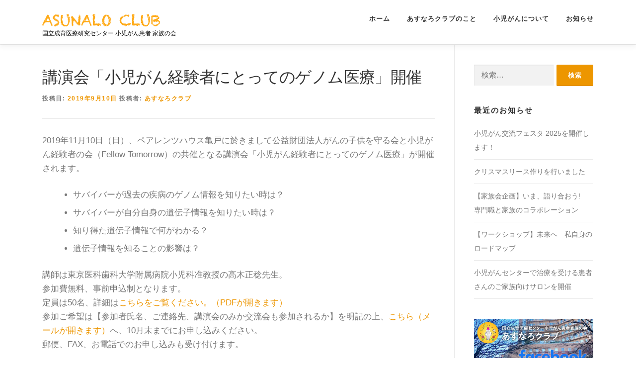

--- FILE ---
content_type: text/html; charset=UTF-8
request_url: https://asunaloclub.com/ccaj-genom/
body_size: 11860
content:
<!DOCTYPE html>
<html dir="ltr" lang="ja">
<head>
<meta charset="UTF-8">
<meta name="viewport" content="width=device-width, initial-scale=1">
<link rel="profile" href="http://gmpg.org/xfn/11">
<link href="https://use.fontawesome.com/releases/v5.6.1/css/all.css" rel="stylesheet">
<title>講演会「小児がん経験者にとってのゲノム医療」開催 | あすなろクラブ</title>
	<style>img:is([sizes="auto" i], [sizes^="auto," i]) { contain-intrinsic-size: 3000px 1500px }</style>
	
		<!-- All in One SEO 4.9.0 - aioseo.com -->
	<meta name="robots" content="max-snippet:-1, max-image-preview:large, max-video-preview:-1" />
	<meta name="author" content="あすなろクラブ"/>
	<link rel="canonical" href="https://asunaloclub.com/ccaj-genom/" />
	<meta name="generator" content="All in One SEO (AIOSEO) 4.9.0" />
		<script type="application/ld+json" class="aioseo-schema">
			{"@context":"https:\/\/schema.org","@graph":[{"@type":"Article","@id":"https:\/\/asunaloclub.com\/ccaj-genom\/#article","name":"\u8b1b\u6f14\u4f1a\u300c\u5c0f\u5150\u304c\u3093\u7d4c\u9a13\u8005\u306b\u3068\u3063\u3066\u306e\u30b2\u30ce\u30e0\u533b\u7642\u300d\u958b\u50ac | \u3042\u3059\u306a\u308d\u30af\u30e9\u30d6","headline":"\u8b1b\u6f14\u4f1a\u300c\u5c0f\u5150\u304c\u3093\u7d4c\u9a13\u8005\u306b\u3068\u3063\u3066\u306e\u30b2\u30ce\u30e0\u533b\u7642\u300d\u958b\u50ac","author":{"@id":"https:\/\/asunaloclub.com\/author\/asunalo_staff\/#author"},"publisher":{"@id":"https:\/\/asunaloclub.com\/#organization"},"image":{"@type":"ImageObject","url":"https:\/\/asunaloclub.com\/wp-content\/uploads\/2019\/09\/ccaj_genom.jpg","width":800,"height":467,"caption":"\u5c0f\u5150\u304c\u3093\u7d4c\u9a13\u8005\u306b\u3068\u3063\u3066\u306e\u30b2\u30ce\u30e0\u533b\u7642"},"datePublished":"2019-09-10T13:24:03+09:00","dateModified":"2023-02-06T13:01:50+09:00","inLanguage":"ja","mainEntityOfPage":{"@id":"https:\/\/asunaloclub.com\/ccaj-genom\/#webpage"},"isPartOf":{"@id":"https:\/\/asunaloclub.com\/ccaj-genom\/#webpage"},"articleSection":"\u5c0f\u5150\u304c\u3093\u95a2\u9023\u60c5\u5831, \u8b1b\u6f14\u4f1a"},{"@type":"BreadcrumbList","@id":"https:\/\/asunaloclub.com\/ccaj-genom\/#breadcrumblist","itemListElement":[{"@type":"ListItem","@id":"https:\/\/asunaloclub.com#listItem","position":1,"name":"\u30db\u30fc\u30e0","item":"https:\/\/asunaloclub.com","nextItem":{"@type":"ListItem","@id":"https:\/\/asunaloclub.com\/category\/%e5%b0%8f%e5%85%90%e3%81%8c%e3%82%93%e9%96%a2%e9%80%a3%e6%83%85%e5%a0%b1\/#listItem","name":"\u5c0f\u5150\u304c\u3093\u95a2\u9023\u60c5\u5831"}},{"@type":"ListItem","@id":"https:\/\/asunaloclub.com\/category\/%e5%b0%8f%e5%85%90%e3%81%8c%e3%82%93%e9%96%a2%e9%80%a3%e6%83%85%e5%a0%b1\/#listItem","position":2,"name":"\u5c0f\u5150\u304c\u3093\u95a2\u9023\u60c5\u5831","item":"https:\/\/asunaloclub.com\/category\/%e5%b0%8f%e5%85%90%e3%81%8c%e3%82%93%e9%96%a2%e9%80%a3%e6%83%85%e5%a0%b1\/","nextItem":{"@type":"ListItem","@id":"https:\/\/asunaloclub.com\/ccaj-genom\/#listItem","name":"\u8b1b\u6f14\u4f1a\u300c\u5c0f\u5150\u304c\u3093\u7d4c\u9a13\u8005\u306b\u3068\u3063\u3066\u306e\u30b2\u30ce\u30e0\u533b\u7642\u300d\u958b\u50ac"},"previousItem":{"@type":"ListItem","@id":"https:\/\/asunaloclub.com#listItem","name":"\u30db\u30fc\u30e0"}},{"@type":"ListItem","@id":"https:\/\/asunaloclub.com\/ccaj-genom\/#listItem","position":3,"name":"\u8b1b\u6f14\u4f1a\u300c\u5c0f\u5150\u304c\u3093\u7d4c\u9a13\u8005\u306b\u3068\u3063\u3066\u306e\u30b2\u30ce\u30e0\u533b\u7642\u300d\u958b\u50ac","previousItem":{"@type":"ListItem","@id":"https:\/\/asunaloclub.com\/category\/%e5%b0%8f%e5%85%90%e3%81%8c%e3%82%93%e9%96%a2%e9%80%a3%e6%83%85%e5%a0%b1\/#listItem","name":"\u5c0f\u5150\u304c\u3093\u95a2\u9023\u60c5\u5831"}}]},{"@type":"Organization","@id":"https:\/\/asunaloclub.com\/#organization","name":"\u3042\u3059\u306a\u308d\u30af\u30e9\u30d6","description":"\u56fd\u7acb\u6210\u80b2\u533b\u7642\u7814\u7a76\u30bb\u30f3\u30bf\u30fc \u5c0f\u5150\u304c\u3093\u60a3\u8005 \u5bb6\u65cf\u306e\u4f1a","url":"https:\/\/asunaloclub.com\/","logo":{"@type":"ImageObject","url":"https:\/\/asunaloclub.com\/wp-content\/uploads\/2019\/07\/logo.png","@id":"https:\/\/asunaloclub.com\/ccaj-genom\/#organizationLogo","width":238,"height":30},"image":{"@id":"https:\/\/asunaloclub.com\/ccaj-genom\/#organizationLogo"}},{"@type":"Person","@id":"https:\/\/asunaloclub.com\/author\/asunalo_staff\/#author","url":"https:\/\/asunaloclub.com\/author\/asunalo_staff\/","name":"\u3042\u3059\u306a\u308d\u30af\u30e9\u30d6"},{"@type":"WebPage","@id":"https:\/\/asunaloclub.com\/ccaj-genom\/#webpage","url":"https:\/\/asunaloclub.com\/ccaj-genom\/","name":"\u8b1b\u6f14\u4f1a\u300c\u5c0f\u5150\u304c\u3093\u7d4c\u9a13\u8005\u306b\u3068\u3063\u3066\u306e\u30b2\u30ce\u30e0\u533b\u7642\u300d\u958b\u50ac | \u3042\u3059\u306a\u308d\u30af\u30e9\u30d6","inLanguage":"ja","isPartOf":{"@id":"https:\/\/asunaloclub.com\/#website"},"breadcrumb":{"@id":"https:\/\/asunaloclub.com\/ccaj-genom\/#breadcrumblist"},"author":{"@id":"https:\/\/asunaloclub.com\/author\/asunalo_staff\/#author"},"creator":{"@id":"https:\/\/asunaloclub.com\/author\/asunalo_staff\/#author"},"image":{"@type":"ImageObject","url":"https:\/\/asunaloclub.com\/wp-content\/uploads\/2019\/09\/ccaj_genom.jpg","@id":"https:\/\/asunaloclub.com\/ccaj-genom\/#mainImage","width":800,"height":467,"caption":"\u5c0f\u5150\u304c\u3093\u7d4c\u9a13\u8005\u306b\u3068\u3063\u3066\u306e\u30b2\u30ce\u30e0\u533b\u7642"},"primaryImageOfPage":{"@id":"https:\/\/asunaloclub.com\/ccaj-genom\/#mainImage"},"datePublished":"2019-09-10T13:24:03+09:00","dateModified":"2023-02-06T13:01:50+09:00"},{"@type":"WebSite","@id":"https:\/\/asunaloclub.com\/#website","url":"https:\/\/asunaloclub.com\/","name":"\u3042\u3059\u306a\u308d\u30af\u30e9\u30d6","description":"\u56fd\u7acb\u6210\u80b2\u533b\u7642\u7814\u7a76\u30bb\u30f3\u30bf\u30fc \u5c0f\u5150\u304c\u3093\u60a3\u8005 \u5bb6\u65cf\u306e\u4f1a","inLanguage":"ja","publisher":{"@id":"https:\/\/asunaloclub.com\/#organization"}}]}
		</script>
		<!-- All in One SEO -->

<link rel='dns-prefetch' href='//fonts.googleapis.com' />
<link rel="alternate" type="application/rss+xml" title="あすなろクラブ &raquo; フィード" href="https://asunaloclub.com/feed/" />
<link rel="alternate" type="application/rss+xml" title="あすなろクラブ &raquo; コメントフィード" href="https://asunaloclub.com/comments/feed/" />
<script type="text/javascript">
/* <![CDATA[ */
window._wpemojiSettings = {"baseUrl":"https:\/\/s.w.org\/images\/core\/emoji\/16.0.1\/72x72\/","ext":".png","svgUrl":"https:\/\/s.w.org\/images\/core\/emoji\/16.0.1\/svg\/","svgExt":".svg","source":{"concatemoji":"https:\/\/asunaloclub.com\/wp-includes\/js\/wp-emoji-release.min.js?ver=6.8.3"}};
/*! This file is auto-generated */
!function(s,n){var o,i,e;function c(e){try{var t={supportTests:e,timestamp:(new Date).valueOf()};sessionStorage.setItem(o,JSON.stringify(t))}catch(e){}}function p(e,t,n){e.clearRect(0,0,e.canvas.width,e.canvas.height),e.fillText(t,0,0);var t=new Uint32Array(e.getImageData(0,0,e.canvas.width,e.canvas.height).data),a=(e.clearRect(0,0,e.canvas.width,e.canvas.height),e.fillText(n,0,0),new Uint32Array(e.getImageData(0,0,e.canvas.width,e.canvas.height).data));return t.every(function(e,t){return e===a[t]})}function u(e,t){e.clearRect(0,0,e.canvas.width,e.canvas.height),e.fillText(t,0,0);for(var n=e.getImageData(16,16,1,1),a=0;a<n.data.length;a++)if(0!==n.data[a])return!1;return!0}function f(e,t,n,a){switch(t){case"flag":return n(e,"\ud83c\udff3\ufe0f\u200d\u26a7\ufe0f","\ud83c\udff3\ufe0f\u200b\u26a7\ufe0f")?!1:!n(e,"\ud83c\udde8\ud83c\uddf6","\ud83c\udde8\u200b\ud83c\uddf6")&&!n(e,"\ud83c\udff4\udb40\udc67\udb40\udc62\udb40\udc65\udb40\udc6e\udb40\udc67\udb40\udc7f","\ud83c\udff4\u200b\udb40\udc67\u200b\udb40\udc62\u200b\udb40\udc65\u200b\udb40\udc6e\u200b\udb40\udc67\u200b\udb40\udc7f");case"emoji":return!a(e,"\ud83e\udedf")}return!1}function g(e,t,n,a){var r="undefined"!=typeof WorkerGlobalScope&&self instanceof WorkerGlobalScope?new OffscreenCanvas(300,150):s.createElement("canvas"),o=r.getContext("2d",{willReadFrequently:!0}),i=(o.textBaseline="top",o.font="600 32px Arial",{});return e.forEach(function(e){i[e]=t(o,e,n,a)}),i}function t(e){var t=s.createElement("script");t.src=e,t.defer=!0,s.head.appendChild(t)}"undefined"!=typeof Promise&&(o="wpEmojiSettingsSupports",i=["flag","emoji"],n.supports={everything:!0,everythingExceptFlag:!0},e=new Promise(function(e){s.addEventListener("DOMContentLoaded",e,{once:!0})}),new Promise(function(t){var n=function(){try{var e=JSON.parse(sessionStorage.getItem(o));if("object"==typeof e&&"number"==typeof e.timestamp&&(new Date).valueOf()<e.timestamp+604800&&"object"==typeof e.supportTests)return e.supportTests}catch(e){}return null}();if(!n){if("undefined"!=typeof Worker&&"undefined"!=typeof OffscreenCanvas&&"undefined"!=typeof URL&&URL.createObjectURL&&"undefined"!=typeof Blob)try{var e="postMessage("+g.toString()+"("+[JSON.stringify(i),f.toString(),p.toString(),u.toString()].join(",")+"));",a=new Blob([e],{type:"text/javascript"}),r=new Worker(URL.createObjectURL(a),{name:"wpTestEmojiSupports"});return void(r.onmessage=function(e){c(n=e.data),r.terminate(),t(n)})}catch(e){}c(n=g(i,f,p,u))}t(n)}).then(function(e){for(var t in e)n.supports[t]=e[t],n.supports.everything=n.supports.everything&&n.supports[t],"flag"!==t&&(n.supports.everythingExceptFlag=n.supports.everythingExceptFlag&&n.supports[t]);n.supports.everythingExceptFlag=n.supports.everythingExceptFlag&&!n.supports.flag,n.DOMReady=!1,n.readyCallback=function(){n.DOMReady=!0}}).then(function(){return e}).then(function(){var e;n.supports.everything||(n.readyCallback(),(e=n.source||{}).concatemoji?t(e.concatemoji):e.wpemoji&&e.twemoji&&(t(e.twemoji),t(e.wpemoji)))}))}((window,document),window._wpemojiSettings);
/* ]]> */
</script>
<style id='wp-emoji-styles-inline-css' type='text/css'>

	img.wp-smiley, img.emoji {
		display: inline !important;
		border: none !important;
		box-shadow: none !important;
		height: 1em !important;
		width: 1em !important;
		margin: 0 0.07em !important;
		vertical-align: -0.1em !important;
		background: none !important;
		padding: 0 !important;
	}
</style>
<link rel='stylesheet' id='wp-block-library-css' href='https://asunaloclub.com/wp-includes/css/dist/block-library/style.min.css?ver=6.8.3' type='text/css' media='all' />
<style id='wp-block-library-theme-inline-css' type='text/css'>
.wp-block-audio :where(figcaption){color:#555;font-size:13px;text-align:center}.is-dark-theme .wp-block-audio :where(figcaption){color:#ffffffa6}.wp-block-audio{margin:0 0 1em}.wp-block-code{border:1px solid #ccc;border-radius:4px;font-family:Menlo,Consolas,monaco,monospace;padding:.8em 1em}.wp-block-embed :where(figcaption){color:#555;font-size:13px;text-align:center}.is-dark-theme .wp-block-embed :where(figcaption){color:#ffffffa6}.wp-block-embed{margin:0 0 1em}.blocks-gallery-caption{color:#555;font-size:13px;text-align:center}.is-dark-theme .blocks-gallery-caption{color:#ffffffa6}:root :where(.wp-block-image figcaption){color:#555;font-size:13px;text-align:center}.is-dark-theme :root :where(.wp-block-image figcaption){color:#ffffffa6}.wp-block-image{margin:0 0 1em}.wp-block-pullquote{border-bottom:4px solid;border-top:4px solid;color:currentColor;margin-bottom:1.75em}.wp-block-pullquote cite,.wp-block-pullquote footer,.wp-block-pullquote__citation{color:currentColor;font-size:.8125em;font-style:normal;text-transform:uppercase}.wp-block-quote{border-left:.25em solid;margin:0 0 1.75em;padding-left:1em}.wp-block-quote cite,.wp-block-quote footer{color:currentColor;font-size:.8125em;font-style:normal;position:relative}.wp-block-quote:where(.has-text-align-right){border-left:none;border-right:.25em solid;padding-left:0;padding-right:1em}.wp-block-quote:where(.has-text-align-center){border:none;padding-left:0}.wp-block-quote.is-large,.wp-block-quote.is-style-large,.wp-block-quote:where(.is-style-plain){border:none}.wp-block-search .wp-block-search__label{font-weight:700}.wp-block-search__button{border:1px solid #ccc;padding:.375em .625em}:where(.wp-block-group.has-background){padding:1.25em 2.375em}.wp-block-separator.has-css-opacity{opacity:.4}.wp-block-separator{border:none;border-bottom:2px solid;margin-left:auto;margin-right:auto}.wp-block-separator.has-alpha-channel-opacity{opacity:1}.wp-block-separator:not(.is-style-wide):not(.is-style-dots){width:100px}.wp-block-separator.has-background:not(.is-style-dots){border-bottom:none;height:1px}.wp-block-separator.has-background:not(.is-style-wide):not(.is-style-dots){height:2px}.wp-block-table{margin:0 0 1em}.wp-block-table td,.wp-block-table th{word-break:normal}.wp-block-table :where(figcaption){color:#555;font-size:13px;text-align:center}.is-dark-theme .wp-block-table :where(figcaption){color:#ffffffa6}.wp-block-video :where(figcaption){color:#555;font-size:13px;text-align:center}.is-dark-theme .wp-block-video :where(figcaption){color:#ffffffa6}.wp-block-video{margin:0 0 1em}:root :where(.wp-block-template-part.has-background){margin-bottom:0;margin-top:0;padding:1.25em 2.375em}
</style>
<style id='classic-theme-styles-inline-css' type='text/css'>
/*! This file is auto-generated */
.wp-block-button__link{color:#fff;background-color:#32373c;border-radius:9999px;box-shadow:none;text-decoration:none;padding:calc(.667em + 2px) calc(1.333em + 2px);font-size:1.125em}.wp-block-file__button{background:#32373c;color:#fff;text-decoration:none}
</style>
<link rel='stylesheet' id='aioseo/css/src/vue/standalone/blocks/table-of-contents/global.scss-css' href='https://asunaloclub.com/wp-content/plugins/all-in-one-seo-pack/dist/Lite/assets/css/table-of-contents/global.e90f6d47.css?ver=4.9.0' type='text/css' media='all' />
<style id='global-styles-inline-css' type='text/css'>
:root{--wp--preset--aspect-ratio--square: 1;--wp--preset--aspect-ratio--4-3: 4/3;--wp--preset--aspect-ratio--3-4: 3/4;--wp--preset--aspect-ratio--3-2: 3/2;--wp--preset--aspect-ratio--2-3: 2/3;--wp--preset--aspect-ratio--16-9: 16/9;--wp--preset--aspect-ratio--9-16: 9/16;--wp--preset--color--black: #000000;--wp--preset--color--cyan-bluish-gray: #abb8c3;--wp--preset--color--white: #ffffff;--wp--preset--color--pale-pink: #f78da7;--wp--preset--color--vivid-red: #cf2e2e;--wp--preset--color--luminous-vivid-orange: #ff6900;--wp--preset--color--luminous-vivid-amber: #fcb900;--wp--preset--color--light-green-cyan: #7bdcb5;--wp--preset--color--vivid-green-cyan: #00d084;--wp--preset--color--pale-cyan-blue: #8ed1fc;--wp--preset--color--vivid-cyan-blue: #0693e3;--wp--preset--color--vivid-purple: #9b51e0;--wp--preset--gradient--vivid-cyan-blue-to-vivid-purple: linear-gradient(135deg,rgba(6,147,227,1) 0%,rgb(155,81,224) 100%);--wp--preset--gradient--light-green-cyan-to-vivid-green-cyan: linear-gradient(135deg,rgb(122,220,180) 0%,rgb(0,208,130) 100%);--wp--preset--gradient--luminous-vivid-amber-to-luminous-vivid-orange: linear-gradient(135deg,rgba(252,185,0,1) 0%,rgba(255,105,0,1) 100%);--wp--preset--gradient--luminous-vivid-orange-to-vivid-red: linear-gradient(135deg,rgba(255,105,0,1) 0%,rgb(207,46,46) 100%);--wp--preset--gradient--very-light-gray-to-cyan-bluish-gray: linear-gradient(135deg,rgb(238,238,238) 0%,rgb(169,184,195) 100%);--wp--preset--gradient--cool-to-warm-spectrum: linear-gradient(135deg,rgb(74,234,220) 0%,rgb(151,120,209) 20%,rgb(207,42,186) 40%,rgb(238,44,130) 60%,rgb(251,105,98) 80%,rgb(254,248,76) 100%);--wp--preset--gradient--blush-light-purple: linear-gradient(135deg,rgb(255,206,236) 0%,rgb(152,150,240) 100%);--wp--preset--gradient--blush-bordeaux: linear-gradient(135deg,rgb(254,205,165) 0%,rgb(254,45,45) 50%,rgb(107,0,62) 100%);--wp--preset--gradient--luminous-dusk: linear-gradient(135deg,rgb(255,203,112) 0%,rgb(199,81,192) 50%,rgb(65,88,208) 100%);--wp--preset--gradient--pale-ocean: linear-gradient(135deg,rgb(255,245,203) 0%,rgb(182,227,212) 50%,rgb(51,167,181) 100%);--wp--preset--gradient--electric-grass: linear-gradient(135deg,rgb(202,248,128) 0%,rgb(113,206,126) 100%);--wp--preset--gradient--midnight: linear-gradient(135deg,rgb(2,3,129) 0%,rgb(40,116,252) 100%);--wp--preset--font-size--small: 13px;--wp--preset--font-size--medium: 20px;--wp--preset--font-size--large: 36px;--wp--preset--font-size--x-large: 42px;--wp--preset--spacing--20: 0.44rem;--wp--preset--spacing--30: 0.67rem;--wp--preset--spacing--40: 1rem;--wp--preset--spacing--50: 1.5rem;--wp--preset--spacing--60: 2.25rem;--wp--preset--spacing--70: 3.38rem;--wp--preset--spacing--80: 5.06rem;--wp--preset--shadow--natural: 6px 6px 9px rgba(0, 0, 0, 0.2);--wp--preset--shadow--deep: 12px 12px 50px rgba(0, 0, 0, 0.4);--wp--preset--shadow--sharp: 6px 6px 0px rgba(0, 0, 0, 0.2);--wp--preset--shadow--outlined: 6px 6px 0px -3px rgba(255, 255, 255, 1), 6px 6px rgba(0, 0, 0, 1);--wp--preset--shadow--crisp: 6px 6px 0px rgba(0, 0, 0, 1);}:where(.is-layout-flex){gap: 0.5em;}:where(.is-layout-grid){gap: 0.5em;}body .is-layout-flex{display: flex;}.is-layout-flex{flex-wrap: wrap;align-items: center;}.is-layout-flex > :is(*, div){margin: 0;}body .is-layout-grid{display: grid;}.is-layout-grid > :is(*, div){margin: 0;}:where(.wp-block-columns.is-layout-flex){gap: 2em;}:where(.wp-block-columns.is-layout-grid){gap: 2em;}:where(.wp-block-post-template.is-layout-flex){gap: 1.25em;}:where(.wp-block-post-template.is-layout-grid){gap: 1.25em;}.has-black-color{color: var(--wp--preset--color--black) !important;}.has-cyan-bluish-gray-color{color: var(--wp--preset--color--cyan-bluish-gray) !important;}.has-white-color{color: var(--wp--preset--color--white) !important;}.has-pale-pink-color{color: var(--wp--preset--color--pale-pink) !important;}.has-vivid-red-color{color: var(--wp--preset--color--vivid-red) !important;}.has-luminous-vivid-orange-color{color: var(--wp--preset--color--luminous-vivid-orange) !important;}.has-luminous-vivid-amber-color{color: var(--wp--preset--color--luminous-vivid-amber) !important;}.has-light-green-cyan-color{color: var(--wp--preset--color--light-green-cyan) !important;}.has-vivid-green-cyan-color{color: var(--wp--preset--color--vivid-green-cyan) !important;}.has-pale-cyan-blue-color{color: var(--wp--preset--color--pale-cyan-blue) !important;}.has-vivid-cyan-blue-color{color: var(--wp--preset--color--vivid-cyan-blue) !important;}.has-vivid-purple-color{color: var(--wp--preset--color--vivid-purple) !important;}.has-black-background-color{background-color: var(--wp--preset--color--black) !important;}.has-cyan-bluish-gray-background-color{background-color: var(--wp--preset--color--cyan-bluish-gray) !important;}.has-white-background-color{background-color: var(--wp--preset--color--white) !important;}.has-pale-pink-background-color{background-color: var(--wp--preset--color--pale-pink) !important;}.has-vivid-red-background-color{background-color: var(--wp--preset--color--vivid-red) !important;}.has-luminous-vivid-orange-background-color{background-color: var(--wp--preset--color--luminous-vivid-orange) !important;}.has-luminous-vivid-amber-background-color{background-color: var(--wp--preset--color--luminous-vivid-amber) !important;}.has-light-green-cyan-background-color{background-color: var(--wp--preset--color--light-green-cyan) !important;}.has-vivid-green-cyan-background-color{background-color: var(--wp--preset--color--vivid-green-cyan) !important;}.has-pale-cyan-blue-background-color{background-color: var(--wp--preset--color--pale-cyan-blue) !important;}.has-vivid-cyan-blue-background-color{background-color: var(--wp--preset--color--vivid-cyan-blue) !important;}.has-vivid-purple-background-color{background-color: var(--wp--preset--color--vivid-purple) !important;}.has-black-border-color{border-color: var(--wp--preset--color--black) !important;}.has-cyan-bluish-gray-border-color{border-color: var(--wp--preset--color--cyan-bluish-gray) !important;}.has-white-border-color{border-color: var(--wp--preset--color--white) !important;}.has-pale-pink-border-color{border-color: var(--wp--preset--color--pale-pink) !important;}.has-vivid-red-border-color{border-color: var(--wp--preset--color--vivid-red) !important;}.has-luminous-vivid-orange-border-color{border-color: var(--wp--preset--color--luminous-vivid-orange) !important;}.has-luminous-vivid-amber-border-color{border-color: var(--wp--preset--color--luminous-vivid-amber) !important;}.has-light-green-cyan-border-color{border-color: var(--wp--preset--color--light-green-cyan) !important;}.has-vivid-green-cyan-border-color{border-color: var(--wp--preset--color--vivid-green-cyan) !important;}.has-pale-cyan-blue-border-color{border-color: var(--wp--preset--color--pale-cyan-blue) !important;}.has-vivid-cyan-blue-border-color{border-color: var(--wp--preset--color--vivid-cyan-blue) !important;}.has-vivid-purple-border-color{border-color: var(--wp--preset--color--vivid-purple) !important;}.has-vivid-cyan-blue-to-vivid-purple-gradient-background{background: var(--wp--preset--gradient--vivid-cyan-blue-to-vivid-purple) !important;}.has-light-green-cyan-to-vivid-green-cyan-gradient-background{background: var(--wp--preset--gradient--light-green-cyan-to-vivid-green-cyan) !important;}.has-luminous-vivid-amber-to-luminous-vivid-orange-gradient-background{background: var(--wp--preset--gradient--luminous-vivid-amber-to-luminous-vivid-orange) !important;}.has-luminous-vivid-orange-to-vivid-red-gradient-background{background: var(--wp--preset--gradient--luminous-vivid-orange-to-vivid-red) !important;}.has-very-light-gray-to-cyan-bluish-gray-gradient-background{background: var(--wp--preset--gradient--very-light-gray-to-cyan-bluish-gray) !important;}.has-cool-to-warm-spectrum-gradient-background{background: var(--wp--preset--gradient--cool-to-warm-spectrum) !important;}.has-blush-light-purple-gradient-background{background: var(--wp--preset--gradient--blush-light-purple) !important;}.has-blush-bordeaux-gradient-background{background: var(--wp--preset--gradient--blush-bordeaux) !important;}.has-luminous-dusk-gradient-background{background: var(--wp--preset--gradient--luminous-dusk) !important;}.has-pale-ocean-gradient-background{background: var(--wp--preset--gradient--pale-ocean) !important;}.has-electric-grass-gradient-background{background: var(--wp--preset--gradient--electric-grass) !important;}.has-midnight-gradient-background{background: var(--wp--preset--gradient--midnight) !important;}.has-small-font-size{font-size: var(--wp--preset--font-size--small) !important;}.has-medium-font-size{font-size: var(--wp--preset--font-size--medium) !important;}.has-large-font-size{font-size: var(--wp--preset--font-size--large) !important;}.has-x-large-font-size{font-size: var(--wp--preset--font-size--x-large) !important;}
:where(.wp-block-post-template.is-layout-flex){gap: 1.25em;}:where(.wp-block-post-template.is-layout-grid){gap: 1.25em;}
:where(.wp-block-columns.is-layout-flex){gap: 2em;}:where(.wp-block-columns.is-layout-grid){gap: 2em;}
:root :where(.wp-block-pullquote){font-size: 1.5em;line-height: 1.6;}
</style>
<link rel='stylesheet' id='contact-form-7-css' href='https://asunaloclub.com/wp-content/plugins/contact-form-7/includes/css/styles.css?ver=6.1.3' type='text/css' media='all' />
<link rel='stylesheet' id='onepress-fonts-css' href='https://fonts.googleapis.com/css?family=Raleway%3A400%2C500%2C600%2C700%2C300%2C100%2C800%2C900%7COpen+Sans%3A400%2C300%2C300italic%2C400italic%2C600%2C600italic%2C700%2C700italic&#038;subset=latin%2Clatin-ext&#038;display=swap&#038;ver=2.3.15' type='text/css' media='all' />
<link rel='stylesheet' id='onepress-animate-css' href='https://asunaloclub.com/wp-content/themes/onepress/assets/css/animate.min.css?ver=2.3.15' type='text/css' media='all' />
<link rel='stylesheet' id='onepress-fa-css' href='https://asunaloclub.com/wp-content/themes/onepress/assets/fontawesome-v6/css/all.min.css?ver=6.5.1' type='text/css' media='all' />
<link rel='stylesheet' id='onepress-fa-shims-css' href='https://asunaloclub.com/wp-content/themes/onepress/assets/fontawesome-v6/css/v4-shims.min.css?ver=6.5.1' type='text/css' media='all' />
<link rel='stylesheet' id='onepress-bootstrap-css' href='https://asunaloclub.com/wp-content/themes/onepress/assets/css/bootstrap.min.css?ver=2.3.15' type='text/css' media='all' />
<link rel='stylesheet' id='onepress-style-css' href='https://asunaloclub.com/wp-content/themes/onepress/style.css?ver=6.8.3' type='text/css' media='all' />
<style id='onepress-style-inline-css' type='text/css'>
#page .is-transparent .site-header.no-scroll .site-description{color:#ffffff}#main .video-section section.hero-slideshow-wrapper{background:transparent}.hero-slideshow-wrapper:after{position:absolute;top:0px;left:0px;width:100%;height:100%;background-color:rgba(0,0,0,0.05);display:block;content:""}#parallax-hero .jarallax-container .parallax-bg:before{background-color:rgba(0,0,0,0.05)}.body-desktop .parallax-hero .hero-slideshow-wrapper:after{display:none!important}#parallax-hero>.parallax-bg::before{background-color:rgba(0,0,0,0.05);opacity:1}.body-desktop .parallax-hero .hero-slideshow-wrapper:after{display:none!important}a,.screen-reader-text:hover,.screen-reader-text:active,.screen-reader-text:focus,.header-social a,.onepress-menu a:hover,.onepress-menu ul li a:hover,.onepress-menu li.onepress-current-item>a,.onepress-menu ul li.current-menu-item>a,.onepress-menu>li a.menu-actived,.onepress-menu.onepress-menu-mobile li.onepress-current-item>a,.site-footer a,.site-footer .footer-social a:hover,.site-footer .btt a:hover,.highlight,#comments .comment .comment-wrapper .comment-meta .comment-time:hover,#comments .comment .comment-wrapper .comment-meta .comment-reply-link:hover,#comments .comment .comment-wrapper .comment-meta .comment-edit-link:hover,.btn-theme-primary-outline,.sidebar .widget a:hover,.section-services .service-item .service-image i,.counter_item .counter__number,.team-member .member-thumb .member-profile a:hover,.icon-background-default{color:#ed9600}input[type="reset"],input[type="submit"],input[type="submit"],input[type="reset"]:hover,input[type="submit"]:hover,input[type="submit"]:hover .nav-links a:hover,.btn-theme-primary,.btn-theme-primary-outline:hover,.section-testimonials .card-theme-primary,.woocommerce #respond input#submit,.woocommerce a.button,.woocommerce button.button,.woocommerce input.button,.woocommerce button.button.alt,.pirate-forms-submit-button,.pirate-forms-submit-button:hover,input[type="reset"],input[type="submit"],input[type="submit"],.pirate-forms-submit-button,.contact-form div.wpforms-container-full .wpforms-form .wpforms-submit,.contact-form div.wpforms-container-full .wpforms-form .wpforms-submit:hover,.nav-links a:hover,.nav-links a.current,.nav-links .page-numbers:hover,.nav-links .page-numbers.current{background:#ed9600}.btn-theme-primary-outline,.btn-theme-primary-outline:hover,.pricing__item:hover,.section-testimonials .card-theme-primary,.entry-content blockquote{border-color:#ed9600}.page-header.page--cover:before{background:rgba(10,10,10,0.1)}.page-header:before{background:rgba(10,10,10,0.1)}.site-footer .site-info,.site-footer .btt a{background-color:#ffaa17}.site-footer .site-info{color:rgba(255,255,255,0.7)}.site-footer .btt a,.site-footer .site-info a{color:rgba(255,255,255,0.9)}#footer-widgets{}.gallery-carousel .g-item{padding:0px 10px}.gallery-carousel-wrap{margin-left:-10px;margin-right:-10px}.gallery-grid .g-item,.gallery-masonry .g-item .inner{padding:10px}.gallery-grid-wrap,.gallery-masonry-wrap{margin-left:-10px;margin-right:-10px}.gallery-justified-wrap{margin-left:-20px;margin-right:-20px}
</style>
<link rel='stylesheet' id='onepress-gallery-lightgallery-css' href='https://asunaloclub.com/wp-content/themes/onepress/assets/css/lightgallery.css?ver=6.8.3' type='text/css' media='all' />
<link rel='stylesheet' id='onepress-child-style-css' href='https://asunaloclub.com/wp-content/themes/onepress-child/style.css?ver=6.8.3' type='text/css' media='all' />
<script type="text/javascript" src="https://asunaloclub.com/wp-includes/js/jquery/jquery.min.js?ver=3.7.1" id="jquery-core-js"></script>
<script type="text/javascript" src="https://asunaloclub.com/wp-includes/js/jquery/jquery-migrate.min.js?ver=3.4.1" id="jquery-migrate-js"></script>
<link rel="https://api.w.org/" href="https://asunaloclub.com/wp-json/" /><link rel="alternate" title="JSON" type="application/json" href="https://asunaloclub.com/wp-json/wp/v2/posts/263" /><link rel="EditURI" type="application/rsd+xml" title="RSD" href="https://asunaloclub.com/xmlrpc.php?rsd" />
<meta name="generator" content="WordPress 6.8.3" />
<link rel='shortlink' href='https://asunaloclub.com/?p=263' />
<link rel="alternate" title="oEmbed (JSON)" type="application/json+oembed" href="https://asunaloclub.com/wp-json/oembed/1.0/embed?url=https%3A%2F%2Fasunaloclub.com%2Fccaj-genom%2F" />
<link rel="alternate" title="oEmbed (XML)" type="text/xml+oembed" href="https://asunaloclub.com/wp-json/oembed/1.0/embed?url=https%3A%2F%2Fasunaloclub.com%2Fccaj-genom%2F&#038;format=xml" />
<link rel="icon" href="https://asunaloclub.com/wp-content/uploads/2019/08/cropped-favicon01-32x32.png" sizes="32x32" />
<link rel="icon" href="https://asunaloclub.com/wp-content/uploads/2019/08/cropped-favicon01-192x192.png" sizes="192x192" />
<link rel="apple-touch-icon" href="https://asunaloclub.com/wp-content/uploads/2019/08/cropped-favicon01-180x180.png" />
<meta name="msapplication-TileImage" content="https://asunaloclub.com/wp-content/uploads/2019/08/cropped-favicon01-270x270.png" />
</head>

<body class="wp-singular post-template-default single single-post postid-263 single-format-standard wp-custom-logo wp-theme-onepress wp-child-theme-onepress-child">
<div id="page" class="hfeed site">
	<a class="skip-link screen-reader-text" href="#content">コンテンツへスキップ</a>
    <div id="header-section" class="h-on-top no-transparent">		<header id="masthead" class="site-header header-contained is-sticky no-scroll no-t h-on-top" role="banner">
			<div class="container">
				<div class="site-branding">
					<div class="site-brand-inner has-logo-img has-desc"><div class="site-logo-div"><a href="https://asunaloclub.com/" class="custom-logo-link  no-t-logo" rel="home" itemprop="url"><img width="238" height="30" src="https://asunaloclub.com/wp-content/uploads/2019/07/logo.png" class="custom-logo" alt="あすなろクラブ" itemprop="logo" srcset="https://asunaloclub.com/wp-content/uploads/2019/07/logo.png 2x" decoding="async" /></a></div><p class="site-description">国立成育医療研究センター 小児がん患者 家族の会</p></div>				</div>
				<div class="header-right-wrapper">
					<a href="#0" id="nav-toggle">メニュー<span></span></a>
					<nav id="site-navigation" class="main-navigation" role="navigation">
						<ul class="onepress-menu">
							<li id="menu-item-15" class="menu-item menu-item-type-custom menu-item-object-custom menu-item-home menu-item-15"><a href="https://asunaloclub.com">ホーム</a></li>
<li id="menu-item-23" class="menu-item menu-item-type-post_type menu-item-object-page menu-item-has-children menu-item-23"><a href="https://asunaloclub.com/%e3%81%82%e3%81%99%e3%81%aa%e3%82%8d%e3%82%af%e3%83%a9%e3%83%96%e3%81%ae%e6%ad%a9%e3%81%bf/">あすなろクラブのこと</a>
<ul class="sub-menu">
	<li id="menu-item-24" class="menu-item menu-item-type-post_type menu-item-object-page menu-item-24"><a href="https://asunaloclub.com/%e3%81%82%e3%81%99%e3%81%aa%e3%82%8d%e3%82%af%e3%83%a9%e3%83%96%e3%81%ae%e6%ad%a9%e3%81%bf/">あすなろクラブの歩み</a></li>
	<li id="menu-item-206" class="menu-item menu-item-type-post_type menu-item-object-page menu-item-206"><a href="https://asunaloclub.com/gallery/">活動の記録</a></li>
	<li id="menu-item-28" class="menu-item menu-item-type-post_type menu-item-object-page menu-item-28"><a href="https://asunaloclub.com/%e3%81%82%e3%81%99%e3%81%aa%e3%82%8d%e3%82%af%e3%83%a9%e3%83%96-%e4%bc%9a%e5%89%87/">あすなろクラブ 会則</a></li>
	<li id="menu-item-140" class="menu-item menu-item-type-post_type menu-item-object-page menu-item-140"><a href="https://asunaloclub.com/links/">関連リンク</a></li>
</ul>
</li>
<li id="menu-item-119" class="menu-item menu-item-type-post_type menu-item-object-page menu-item-119"><a href="https://asunaloclub.com/%e5%b0%8f%e5%85%90%e3%81%8c%e3%82%93%e3%81%ab%e3%81%a4%e3%81%84%e3%81%a6/">小児がんについて</a></li>
<li id="menu-item-230" class="menu-item menu-item-type-custom menu-item-object-custom menu-item-home menu-item-has-children menu-item-230"><a href="https://asunaloclub.com/#news">お知らせ</a>
<ul class="sub-menu">
	<li id="menu-item-16" class="menu-item menu-item-type-post_type menu-item-object-page current_page_parent menu-item-16"><a href="https://asunaloclub.com/news/">お知らせ一覧</a></li>
</ul>
</li>
						</ul>
					</nav>

				</div>
			</div>
		</header>
		</div>
	<div id="content" class="site-content">

		
		<div id="content-inside" class="container right-sidebar">
			<div id="primary" class="content-area">
				<main id="main" class="site-main" role="main">

				
					<article id="post-263" class="post-263 post type-post status-publish format-standard has-post-thumbnail hentry category-8 category-9">
	<header class="entry-header">
		<h1 class="entry-title">講演会「小児がん経験者にとってのゲノム医療」開催</h1>        		<div class="entry-meta">
			<span class="posted-on">投稿日: <a href="https://asunaloclub.com/ccaj-genom/" rel="bookmark"><time class="entry-date published" datetime="2019-09-10T13:24:03+09:00">2019年9月10日</time><time class="updated hide" datetime="2023-02-06T13:01:50+09:00">2023年2月6日</time></a></span><span class="byline"> 投稿者: <span class="author vcard"><a  rel="author" class="url fn n" href="https://asunaloclub.com/author/asunalo_staff/">あすなろクラブ</a></span></span>		</div>
        	</header>

    
	<div class="entry-content">
		
<p>2019年11月10日（日）、ペアレンツハウス亀戸に於きまして公益財団法人がんの子供を守る会と小児がん経験者の会（Fellow Tomorrow）の共催となる講演会「小児がん経験者にとってのゲノム医療」が開催されます。</p>



<ul class="wp-block-list"><li>サバイバーが過去の疾病のゲノム情報を知りたい時は？</li><li> サバイバーが自分自身の遺伝子情報を知りたい時は？</li><li> 知り得た遺伝子情報で何がわかる？</li><li> 遺伝子情報を知ることの影響は？</li></ul>



<p>講師は東京医科歯科大学附属病院小児科准教授の高木正稔先生。<br> 参加費無料、事前申込制となります。<br> 定員は50名、詳細は<a href="https://asunaloclub.com/wp-content/uploads/2019/09/ccaj_genom.pdf">こちらをご覧ください。（PDFが開きます）</a><br> 参加ご希望は【参加者氏名、ご連絡先、講演会のみか交流会も参加されるか】を明記の上、<a href="mailto:nozomi@ccaj-found.or.jp?subject=講演会「小児がん経験者にとってのゲノム医療」参加申込">こちら（メールが開きます）</a>へ、10月末までにお申し込みください。<br> 郵便、FAX、お電話でのお申し込みも受け付けます。</p>
			</div>
    
    <footer class="entry-footer"><span class="cat-links">カテゴリー: <a href="https://asunaloclub.com/category/%e5%b0%8f%e5%85%90%e3%81%8c%e3%82%93%e9%96%a2%e9%80%a3%e6%83%85%e5%a0%b1/" rel="category tag">小児がん関連情報</a>, <a href="https://asunaloclub.com/category/%e8%ac%9b%e6%bc%94%e4%bc%9a/" rel="category tag">講演会</a></span></footer>
    </article>


					<p class="previous-posts"><a href="https://asunaloclub.com/anatano-monogatari/" rel="prev">前の記事 : 小児がん経験者によるグループインタビュー参加者募集</a></p>
					<p class="next-posts"><a href="https://asunaloclub.com/ccps-workshop/" rel="next">次の記事 : 第12回 小児がんピアサポーター養成研修会開催</a></p>

					
				
				</main><!-- #main -->
			</div><!-- #primary -->

                            
<div id="secondary" class="widget-area sidebar" role="complementary">
	<aside id="search-2" class="widget widget_search"><form role="search" method="get" class="search-form" action="https://asunaloclub.com/">
				<label>
					<span class="screen-reader-text">検索:</span>
					<input type="search" class="search-field" placeholder="検索&hellip;" value="" name="s" />
				</label>
				<input type="submit" class="search-submit" value="検索" />
			</form></aside>
		<aside id="recent-posts-2" class="widget widget_recent_entries">
		<h2 class="widget-title">最近のお知らせ</h2>
		<ul>
											<li>
					<a href="https://asunaloclub.com/ccef2025/">小児がん交流フェスタ 2025を開催します！</a>
									</li>
											<li>
					<a href="https://asunaloclub.com/christmas-wreath/">クリスマスリース作りを行いました</a>
									</li>
											<li>
					<a href="https://asunaloclub.com/collaboration-between-professionals-and-families/">【家族会企画】いま、語り合おう!　専門職と家族のコラボレーション</a>
									</li>
											<li>
					<a href="https://asunaloclub.com/to-the-future-my-own-roadmap/">【ワークショップ】未来へ　私自身のロードマップ</a>
									</li>
											<li>
					<a href="https://asunaloclub.com/salon2407/">小児がんセンターで治療を受ける患者さんのご家族向けサロンを開催</a>
									</li>
					</ul>

		</aside><aside id="custom_html-2" class="widget_text widget widget_custom_html"><div class="textwidget custom-html-widget"><a href="https://www.facebook.com/profile.php?id=100090655575003" rel="noopener" target="_blank"><img src="https://asunaloclub.com/wp-content/uploads/2023/11/facebook03.png" alt="あすなろクラブFacebook"></a></div></aside><aside id="categories-2" class="widget widget_categories"><h2 class="widget-title">カテゴリー</h2>
			<ul>
					<li class="cat-item cat-item-5"><a href="https://asunaloclub.com/category/event/">イベント・交流会</a>
</li>
	<li class="cat-item cat-item-3"><a href="https://asunaloclub.com/category/news/">お知らせ</a>
</li>
	<li class="cat-item cat-item-6"><a href="https://asunaloclub.com/category/symposium/">セミナー・シンポジウム</a>
</li>
	<li class="cat-item cat-item-8"><a href="https://asunaloclub.com/category/%e5%b0%8f%e5%85%90%e3%81%8c%e3%82%93%e9%96%a2%e9%80%a3%e6%83%85%e5%a0%b1/">小児がん関連情報</a>
</li>
	<li class="cat-item cat-item-1"><a href="https://asunaloclub.com/category/%e6%9c%aa%e5%88%86%e9%a1%9e/">未分類</a>
</li>
	<li class="cat-item cat-item-4"><a href="https://asunaloclub.com/category/activity/">活動</a>
</li>
	<li class="cat-item cat-item-10"><a href="https://asunaloclub.com/category/%e7%a0%94%e4%bf%ae%e4%bc%9a/">研修会</a>
</li>
	<li class="cat-item cat-item-7"><a href="https://asunaloclub.com/category/%e7%a0%94%e7%a9%b6/">研究</a>
</li>
	<li class="cat-item cat-item-9"><a href="https://asunaloclub.com/category/%e8%ac%9b%e6%bc%94%e4%bc%9a/">講演会</a>
</li>
			</ul>

			</aside><aside id="archives-2" class="widget widget_archive"><h2 class="widget-title">アーカイブ</h2>
			<ul>
					<li><a href='https://asunaloclub.com/2025/02/'>2025年2月</a></li>
	<li><a href='https://asunaloclub.com/2024/12/'>2024年12月</a></li>
	<li><a href='https://asunaloclub.com/2024/08/'>2024年8月</a></li>
	<li><a href='https://asunaloclub.com/2024/05/'>2024年5月</a></li>
	<li><a href='https://asunaloclub.com/2023/10/'>2023年10月</a></li>
	<li><a href='https://asunaloclub.com/2023/02/'>2023年2月</a></li>
	<li><a href='https://asunaloclub.com/2021/08/'>2021年8月</a></li>
	<li><a href='https://asunaloclub.com/2021/03/'>2021年3月</a></li>
	<li><a href='https://asunaloclub.com/2020/08/'>2020年8月</a></li>
	<li><a href='https://asunaloclub.com/2020/01/'>2020年1月</a></li>
	<li><a href='https://asunaloclub.com/2019/09/'>2019年9月</a></li>
	<li><a href='https://asunaloclub.com/2019/08/'>2019年8月</a></li>
	<li><a href='https://asunaloclub.com/2019/07/'>2019年7月</a></li>
	<li><a href='https://asunaloclub.com/2012/04/'>2012年4月</a></li>
			</ul>

			</aside></div>
            
		</div><!--#content-inside -->
	</div><!-- #content -->

    <footer id="colophon" class="site-footer" role="contentinfo">
        		
        <div class="site-info">
            <div class="container">
                                    <div class="btt">
                        <a class="back-to-top" href="#page" title="ページトップへ戻る"><i class="fa fa-angle-double-up wow flash" data-wow-duration="2s"></i></a>
                    </div>
                Copyright © 2019 あすなろクラブ<br><span class="recaptcha_policy">This site is protected by reCAPTCHA and the Google<a href="https://policies.google.com/privacy" target="_blank">Privacy Policy</a> and <a href="https://policies.google.com/terms" target="_blank">Terms of Service</a> apply.</span>
</div>
        </div>
        <!-- .site-info -->

    </footer><!-- #colophon -->
    </div><!-- #page -->

<script type="speculationrules">
{"prefetch":[{"source":"document","where":{"and":[{"href_matches":"\/*"},{"not":{"href_matches":["\/wp-*.php","\/wp-admin\/*","\/wp-content\/uploads\/*","\/wp-content\/*","\/wp-content\/plugins\/*","\/wp-content\/themes\/onepress-child\/*","\/wp-content\/themes\/onepress\/*","\/*\\?(.+)"]}},{"not":{"selector_matches":"a[rel~=\"nofollow\"]"}},{"not":{"selector_matches":".no-prefetch, .no-prefetch a"}}]},"eagerness":"conservative"}]}
</script>
<script type="module"  src="https://asunaloclub.com/wp-content/plugins/all-in-one-seo-pack/dist/Lite/assets/table-of-contents.95d0dfce.js?ver=4.9.0" id="aioseo/js/src/vue/standalone/blocks/table-of-contents/frontend.js-js"></script>
<script type="text/javascript" src="https://asunaloclub.com/wp-includes/js/dist/hooks.min.js?ver=4d63a3d491d11ffd8ac6" id="wp-hooks-js"></script>
<script type="text/javascript" src="https://asunaloclub.com/wp-includes/js/dist/i18n.min.js?ver=5e580eb46a90c2b997e6" id="wp-i18n-js"></script>
<script type="text/javascript" id="wp-i18n-js-after">
/* <![CDATA[ */
wp.i18n.setLocaleData( { 'text direction\u0004ltr': [ 'ltr' ] } );
/* ]]> */
</script>
<script type="text/javascript" src="https://asunaloclub.com/wp-content/plugins/contact-form-7/includes/swv/js/index.js?ver=6.1.3" id="swv-js"></script>
<script type="text/javascript" id="contact-form-7-js-translations">
/* <![CDATA[ */
( function( domain, translations ) {
	var localeData = translations.locale_data[ domain ] || translations.locale_data.messages;
	localeData[""].domain = domain;
	wp.i18n.setLocaleData( localeData, domain );
} )( "contact-form-7", {"translation-revision-date":"2025-10-29 09:23:50+0000","generator":"GlotPress\/4.0.3","domain":"messages","locale_data":{"messages":{"":{"domain":"messages","plural-forms":"nplurals=1; plural=0;","lang":"ja_JP"},"This contact form is placed in the wrong place.":["\u3053\u306e\u30b3\u30f3\u30bf\u30af\u30c8\u30d5\u30a9\u30fc\u30e0\u306f\u9593\u9055\u3063\u305f\u4f4d\u7f6e\u306b\u7f6e\u304b\u308c\u3066\u3044\u307e\u3059\u3002"],"Error:":["\u30a8\u30e9\u30fc:"]}},"comment":{"reference":"includes\/js\/index.js"}} );
/* ]]> */
</script>
<script type="text/javascript" id="contact-form-7-js-before">
/* <![CDATA[ */
var wpcf7 = {
    "api": {
        "root": "https:\/\/asunaloclub.com\/wp-json\/",
        "namespace": "contact-form-7\/v1"
    }
};
/* ]]> */
</script>
<script type="text/javascript" src="https://asunaloclub.com/wp-content/plugins/contact-form-7/includes/js/index.js?ver=6.1.3" id="contact-form-7-js"></script>
<script type="text/javascript" src="https://asunaloclub.com/wp-content/themes/onepress/assets/js/jquery.justifiedGallery.min.js?ver=2.3.15" id="onepress-gallery-justified-js"></script>
<script type="text/javascript" id="onepress-theme-js-extra">
/* <![CDATA[ */
var onepress_js_settings = {"onepress_disable_animation":"","onepress_disable_sticky_header":"","onepress_vertical_align_menu":"","hero_animation":"flipInX","hero_speed":"5000","hero_fade":"750","submenu_width":"0","hero_duration":"5000","hero_disable_preload":"","disabled_google_font":"","is_home":"","gallery_enable":"1","is_rtl":"","parallax_speed":"0.5"};
/* ]]> */
</script>
<script type="text/javascript" src="https://asunaloclub.com/wp-content/themes/onepress/assets/js/theme-all.min.js?ver=2.3.15" id="onepress-theme-js"></script>
<script type="text/javascript" src="https://www.google.com/recaptcha/api.js?render=6LfASFUrAAAAADUBv2tvWvRSj6WtsvgmtcFixI1R&amp;ver=3.0" id="google-recaptcha-js"></script>
<script type="text/javascript" src="https://asunaloclub.com/wp-includes/js/dist/vendor/wp-polyfill.min.js?ver=3.15.0" id="wp-polyfill-js"></script>
<script type="text/javascript" id="wpcf7-recaptcha-js-before">
/* <![CDATA[ */
var wpcf7_recaptcha = {
    "sitekey": "6LfASFUrAAAAADUBv2tvWvRSj6WtsvgmtcFixI1R",
    "actions": {
        "homepage": "homepage",
        "contactform": "contactform"
    }
};
/* ]]> */
</script>
<script type="text/javascript" src="https://asunaloclub.com/wp-content/plugins/contact-form-7/modules/recaptcha/index.js?ver=6.1.3" id="wpcf7-recaptcha-js"></script>

</body>
</html>


--- FILE ---
content_type: text/html; charset=utf-8
request_url: https://www.google.com/recaptcha/api2/anchor?ar=1&k=6LfASFUrAAAAADUBv2tvWvRSj6WtsvgmtcFixI1R&co=aHR0cHM6Ly9hc3VuYWxvY2x1Yi5jb206NDQz&hl=en&v=PoyoqOPhxBO7pBk68S4YbpHZ&size=invisible&anchor-ms=20000&execute-ms=30000&cb=bz4rbhek6sk4
body_size: 48629
content:
<!DOCTYPE HTML><html dir="ltr" lang="en"><head><meta http-equiv="Content-Type" content="text/html; charset=UTF-8">
<meta http-equiv="X-UA-Compatible" content="IE=edge">
<title>reCAPTCHA</title>
<style type="text/css">
/* cyrillic-ext */
@font-face {
  font-family: 'Roboto';
  font-style: normal;
  font-weight: 400;
  font-stretch: 100%;
  src: url(//fonts.gstatic.com/s/roboto/v48/KFO7CnqEu92Fr1ME7kSn66aGLdTylUAMa3GUBHMdazTgWw.woff2) format('woff2');
  unicode-range: U+0460-052F, U+1C80-1C8A, U+20B4, U+2DE0-2DFF, U+A640-A69F, U+FE2E-FE2F;
}
/* cyrillic */
@font-face {
  font-family: 'Roboto';
  font-style: normal;
  font-weight: 400;
  font-stretch: 100%;
  src: url(//fonts.gstatic.com/s/roboto/v48/KFO7CnqEu92Fr1ME7kSn66aGLdTylUAMa3iUBHMdazTgWw.woff2) format('woff2');
  unicode-range: U+0301, U+0400-045F, U+0490-0491, U+04B0-04B1, U+2116;
}
/* greek-ext */
@font-face {
  font-family: 'Roboto';
  font-style: normal;
  font-weight: 400;
  font-stretch: 100%;
  src: url(//fonts.gstatic.com/s/roboto/v48/KFO7CnqEu92Fr1ME7kSn66aGLdTylUAMa3CUBHMdazTgWw.woff2) format('woff2');
  unicode-range: U+1F00-1FFF;
}
/* greek */
@font-face {
  font-family: 'Roboto';
  font-style: normal;
  font-weight: 400;
  font-stretch: 100%;
  src: url(//fonts.gstatic.com/s/roboto/v48/KFO7CnqEu92Fr1ME7kSn66aGLdTylUAMa3-UBHMdazTgWw.woff2) format('woff2');
  unicode-range: U+0370-0377, U+037A-037F, U+0384-038A, U+038C, U+038E-03A1, U+03A3-03FF;
}
/* math */
@font-face {
  font-family: 'Roboto';
  font-style: normal;
  font-weight: 400;
  font-stretch: 100%;
  src: url(//fonts.gstatic.com/s/roboto/v48/KFO7CnqEu92Fr1ME7kSn66aGLdTylUAMawCUBHMdazTgWw.woff2) format('woff2');
  unicode-range: U+0302-0303, U+0305, U+0307-0308, U+0310, U+0312, U+0315, U+031A, U+0326-0327, U+032C, U+032F-0330, U+0332-0333, U+0338, U+033A, U+0346, U+034D, U+0391-03A1, U+03A3-03A9, U+03B1-03C9, U+03D1, U+03D5-03D6, U+03F0-03F1, U+03F4-03F5, U+2016-2017, U+2034-2038, U+203C, U+2040, U+2043, U+2047, U+2050, U+2057, U+205F, U+2070-2071, U+2074-208E, U+2090-209C, U+20D0-20DC, U+20E1, U+20E5-20EF, U+2100-2112, U+2114-2115, U+2117-2121, U+2123-214F, U+2190, U+2192, U+2194-21AE, U+21B0-21E5, U+21F1-21F2, U+21F4-2211, U+2213-2214, U+2216-22FF, U+2308-230B, U+2310, U+2319, U+231C-2321, U+2336-237A, U+237C, U+2395, U+239B-23B7, U+23D0, U+23DC-23E1, U+2474-2475, U+25AF, U+25B3, U+25B7, U+25BD, U+25C1, U+25CA, U+25CC, U+25FB, U+266D-266F, U+27C0-27FF, U+2900-2AFF, U+2B0E-2B11, U+2B30-2B4C, U+2BFE, U+3030, U+FF5B, U+FF5D, U+1D400-1D7FF, U+1EE00-1EEFF;
}
/* symbols */
@font-face {
  font-family: 'Roboto';
  font-style: normal;
  font-weight: 400;
  font-stretch: 100%;
  src: url(//fonts.gstatic.com/s/roboto/v48/KFO7CnqEu92Fr1ME7kSn66aGLdTylUAMaxKUBHMdazTgWw.woff2) format('woff2');
  unicode-range: U+0001-000C, U+000E-001F, U+007F-009F, U+20DD-20E0, U+20E2-20E4, U+2150-218F, U+2190, U+2192, U+2194-2199, U+21AF, U+21E6-21F0, U+21F3, U+2218-2219, U+2299, U+22C4-22C6, U+2300-243F, U+2440-244A, U+2460-24FF, U+25A0-27BF, U+2800-28FF, U+2921-2922, U+2981, U+29BF, U+29EB, U+2B00-2BFF, U+4DC0-4DFF, U+FFF9-FFFB, U+10140-1018E, U+10190-1019C, U+101A0, U+101D0-101FD, U+102E0-102FB, U+10E60-10E7E, U+1D2C0-1D2D3, U+1D2E0-1D37F, U+1F000-1F0FF, U+1F100-1F1AD, U+1F1E6-1F1FF, U+1F30D-1F30F, U+1F315, U+1F31C, U+1F31E, U+1F320-1F32C, U+1F336, U+1F378, U+1F37D, U+1F382, U+1F393-1F39F, U+1F3A7-1F3A8, U+1F3AC-1F3AF, U+1F3C2, U+1F3C4-1F3C6, U+1F3CA-1F3CE, U+1F3D4-1F3E0, U+1F3ED, U+1F3F1-1F3F3, U+1F3F5-1F3F7, U+1F408, U+1F415, U+1F41F, U+1F426, U+1F43F, U+1F441-1F442, U+1F444, U+1F446-1F449, U+1F44C-1F44E, U+1F453, U+1F46A, U+1F47D, U+1F4A3, U+1F4B0, U+1F4B3, U+1F4B9, U+1F4BB, U+1F4BF, U+1F4C8-1F4CB, U+1F4D6, U+1F4DA, U+1F4DF, U+1F4E3-1F4E6, U+1F4EA-1F4ED, U+1F4F7, U+1F4F9-1F4FB, U+1F4FD-1F4FE, U+1F503, U+1F507-1F50B, U+1F50D, U+1F512-1F513, U+1F53E-1F54A, U+1F54F-1F5FA, U+1F610, U+1F650-1F67F, U+1F687, U+1F68D, U+1F691, U+1F694, U+1F698, U+1F6AD, U+1F6B2, U+1F6B9-1F6BA, U+1F6BC, U+1F6C6-1F6CF, U+1F6D3-1F6D7, U+1F6E0-1F6EA, U+1F6F0-1F6F3, U+1F6F7-1F6FC, U+1F700-1F7FF, U+1F800-1F80B, U+1F810-1F847, U+1F850-1F859, U+1F860-1F887, U+1F890-1F8AD, U+1F8B0-1F8BB, U+1F8C0-1F8C1, U+1F900-1F90B, U+1F93B, U+1F946, U+1F984, U+1F996, U+1F9E9, U+1FA00-1FA6F, U+1FA70-1FA7C, U+1FA80-1FA89, U+1FA8F-1FAC6, U+1FACE-1FADC, U+1FADF-1FAE9, U+1FAF0-1FAF8, U+1FB00-1FBFF;
}
/* vietnamese */
@font-face {
  font-family: 'Roboto';
  font-style: normal;
  font-weight: 400;
  font-stretch: 100%;
  src: url(//fonts.gstatic.com/s/roboto/v48/KFO7CnqEu92Fr1ME7kSn66aGLdTylUAMa3OUBHMdazTgWw.woff2) format('woff2');
  unicode-range: U+0102-0103, U+0110-0111, U+0128-0129, U+0168-0169, U+01A0-01A1, U+01AF-01B0, U+0300-0301, U+0303-0304, U+0308-0309, U+0323, U+0329, U+1EA0-1EF9, U+20AB;
}
/* latin-ext */
@font-face {
  font-family: 'Roboto';
  font-style: normal;
  font-weight: 400;
  font-stretch: 100%;
  src: url(//fonts.gstatic.com/s/roboto/v48/KFO7CnqEu92Fr1ME7kSn66aGLdTylUAMa3KUBHMdazTgWw.woff2) format('woff2');
  unicode-range: U+0100-02BA, U+02BD-02C5, U+02C7-02CC, U+02CE-02D7, U+02DD-02FF, U+0304, U+0308, U+0329, U+1D00-1DBF, U+1E00-1E9F, U+1EF2-1EFF, U+2020, U+20A0-20AB, U+20AD-20C0, U+2113, U+2C60-2C7F, U+A720-A7FF;
}
/* latin */
@font-face {
  font-family: 'Roboto';
  font-style: normal;
  font-weight: 400;
  font-stretch: 100%;
  src: url(//fonts.gstatic.com/s/roboto/v48/KFO7CnqEu92Fr1ME7kSn66aGLdTylUAMa3yUBHMdazQ.woff2) format('woff2');
  unicode-range: U+0000-00FF, U+0131, U+0152-0153, U+02BB-02BC, U+02C6, U+02DA, U+02DC, U+0304, U+0308, U+0329, U+2000-206F, U+20AC, U+2122, U+2191, U+2193, U+2212, U+2215, U+FEFF, U+FFFD;
}
/* cyrillic-ext */
@font-face {
  font-family: 'Roboto';
  font-style: normal;
  font-weight: 500;
  font-stretch: 100%;
  src: url(//fonts.gstatic.com/s/roboto/v48/KFO7CnqEu92Fr1ME7kSn66aGLdTylUAMa3GUBHMdazTgWw.woff2) format('woff2');
  unicode-range: U+0460-052F, U+1C80-1C8A, U+20B4, U+2DE0-2DFF, U+A640-A69F, U+FE2E-FE2F;
}
/* cyrillic */
@font-face {
  font-family: 'Roboto';
  font-style: normal;
  font-weight: 500;
  font-stretch: 100%;
  src: url(//fonts.gstatic.com/s/roboto/v48/KFO7CnqEu92Fr1ME7kSn66aGLdTylUAMa3iUBHMdazTgWw.woff2) format('woff2');
  unicode-range: U+0301, U+0400-045F, U+0490-0491, U+04B0-04B1, U+2116;
}
/* greek-ext */
@font-face {
  font-family: 'Roboto';
  font-style: normal;
  font-weight: 500;
  font-stretch: 100%;
  src: url(//fonts.gstatic.com/s/roboto/v48/KFO7CnqEu92Fr1ME7kSn66aGLdTylUAMa3CUBHMdazTgWw.woff2) format('woff2');
  unicode-range: U+1F00-1FFF;
}
/* greek */
@font-face {
  font-family: 'Roboto';
  font-style: normal;
  font-weight: 500;
  font-stretch: 100%;
  src: url(//fonts.gstatic.com/s/roboto/v48/KFO7CnqEu92Fr1ME7kSn66aGLdTylUAMa3-UBHMdazTgWw.woff2) format('woff2');
  unicode-range: U+0370-0377, U+037A-037F, U+0384-038A, U+038C, U+038E-03A1, U+03A3-03FF;
}
/* math */
@font-face {
  font-family: 'Roboto';
  font-style: normal;
  font-weight: 500;
  font-stretch: 100%;
  src: url(//fonts.gstatic.com/s/roboto/v48/KFO7CnqEu92Fr1ME7kSn66aGLdTylUAMawCUBHMdazTgWw.woff2) format('woff2');
  unicode-range: U+0302-0303, U+0305, U+0307-0308, U+0310, U+0312, U+0315, U+031A, U+0326-0327, U+032C, U+032F-0330, U+0332-0333, U+0338, U+033A, U+0346, U+034D, U+0391-03A1, U+03A3-03A9, U+03B1-03C9, U+03D1, U+03D5-03D6, U+03F0-03F1, U+03F4-03F5, U+2016-2017, U+2034-2038, U+203C, U+2040, U+2043, U+2047, U+2050, U+2057, U+205F, U+2070-2071, U+2074-208E, U+2090-209C, U+20D0-20DC, U+20E1, U+20E5-20EF, U+2100-2112, U+2114-2115, U+2117-2121, U+2123-214F, U+2190, U+2192, U+2194-21AE, U+21B0-21E5, U+21F1-21F2, U+21F4-2211, U+2213-2214, U+2216-22FF, U+2308-230B, U+2310, U+2319, U+231C-2321, U+2336-237A, U+237C, U+2395, U+239B-23B7, U+23D0, U+23DC-23E1, U+2474-2475, U+25AF, U+25B3, U+25B7, U+25BD, U+25C1, U+25CA, U+25CC, U+25FB, U+266D-266F, U+27C0-27FF, U+2900-2AFF, U+2B0E-2B11, U+2B30-2B4C, U+2BFE, U+3030, U+FF5B, U+FF5D, U+1D400-1D7FF, U+1EE00-1EEFF;
}
/* symbols */
@font-face {
  font-family: 'Roboto';
  font-style: normal;
  font-weight: 500;
  font-stretch: 100%;
  src: url(//fonts.gstatic.com/s/roboto/v48/KFO7CnqEu92Fr1ME7kSn66aGLdTylUAMaxKUBHMdazTgWw.woff2) format('woff2');
  unicode-range: U+0001-000C, U+000E-001F, U+007F-009F, U+20DD-20E0, U+20E2-20E4, U+2150-218F, U+2190, U+2192, U+2194-2199, U+21AF, U+21E6-21F0, U+21F3, U+2218-2219, U+2299, U+22C4-22C6, U+2300-243F, U+2440-244A, U+2460-24FF, U+25A0-27BF, U+2800-28FF, U+2921-2922, U+2981, U+29BF, U+29EB, U+2B00-2BFF, U+4DC0-4DFF, U+FFF9-FFFB, U+10140-1018E, U+10190-1019C, U+101A0, U+101D0-101FD, U+102E0-102FB, U+10E60-10E7E, U+1D2C0-1D2D3, U+1D2E0-1D37F, U+1F000-1F0FF, U+1F100-1F1AD, U+1F1E6-1F1FF, U+1F30D-1F30F, U+1F315, U+1F31C, U+1F31E, U+1F320-1F32C, U+1F336, U+1F378, U+1F37D, U+1F382, U+1F393-1F39F, U+1F3A7-1F3A8, U+1F3AC-1F3AF, U+1F3C2, U+1F3C4-1F3C6, U+1F3CA-1F3CE, U+1F3D4-1F3E0, U+1F3ED, U+1F3F1-1F3F3, U+1F3F5-1F3F7, U+1F408, U+1F415, U+1F41F, U+1F426, U+1F43F, U+1F441-1F442, U+1F444, U+1F446-1F449, U+1F44C-1F44E, U+1F453, U+1F46A, U+1F47D, U+1F4A3, U+1F4B0, U+1F4B3, U+1F4B9, U+1F4BB, U+1F4BF, U+1F4C8-1F4CB, U+1F4D6, U+1F4DA, U+1F4DF, U+1F4E3-1F4E6, U+1F4EA-1F4ED, U+1F4F7, U+1F4F9-1F4FB, U+1F4FD-1F4FE, U+1F503, U+1F507-1F50B, U+1F50D, U+1F512-1F513, U+1F53E-1F54A, U+1F54F-1F5FA, U+1F610, U+1F650-1F67F, U+1F687, U+1F68D, U+1F691, U+1F694, U+1F698, U+1F6AD, U+1F6B2, U+1F6B9-1F6BA, U+1F6BC, U+1F6C6-1F6CF, U+1F6D3-1F6D7, U+1F6E0-1F6EA, U+1F6F0-1F6F3, U+1F6F7-1F6FC, U+1F700-1F7FF, U+1F800-1F80B, U+1F810-1F847, U+1F850-1F859, U+1F860-1F887, U+1F890-1F8AD, U+1F8B0-1F8BB, U+1F8C0-1F8C1, U+1F900-1F90B, U+1F93B, U+1F946, U+1F984, U+1F996, U+1F9E9, U+1FA00-1FA6F, U+1FA70-1FA7C, U+1FA80-1FA89, U+1FA8F-1FAC6, U+1FACE-1FADC, U+1FADF-1FAE9, U+1FAF0-1FAF8, U+1FB00-1FBFF;
}
/* vietnamese */
@font-face {
  font-family: 'Roboto';
  font-style: normal;
  font-weight: 500;
  font-stretch: 100%;
  src: url(//fonts.gstatic.com/s/roboto/v48/KFO7CnqEu92Fr1ME7kSn66aGLdTylUAMa3OUBHMdazTgWw.woff2) format('woff2');
  unicode-range: U+0102-0103, U+0110-0111, U+0128-0129, U+0168-0169, U+01A0-01A1, U+01AF-01B0, U+0300-0301, U+0303-0304, U+0308-0309, U+0323, U+0329, U+1EA0-1EF9, U+20AB;
}
/* latin-ext */
@font-face {
  font-family: 'Roboto';
  font-style: normal;
  font-weight: 500;
  font-stretch: 100%;
  src: url(//fonts.gstatic.com/s/roboto/v48/KFO7CnqEu92Fr1ME7kSn66aGLdTylUAMa3KUBHMdazTgWw.woff2) format('woff2');
  unicode-range: U+0100-02BA, U+02BD-02C5, U+02C7-02CC, U+02CE-02D7, U+02DD-02FF, U+0304, U+0308, U+0329, U+1D00-1DBF, U+1E00-1E9F, U+1EF2-1EFF, U+2020, U+20A0-20AB, U+20AD-20C0, U+2113, U+2C60-2C7F, U+A720-A7FF;
}
/* latin */
@font-face {
  font-family: 'Roboto';
  font-style: normal;
  font-weight: 500;
  font-stretch: 100%;
  src: url(//fonts.gstatic.com/s/roboto/v48/KFO7CnqEu92Fr1ME7kSn66aGLdTylUAMa3yUBHMdazQ.woff2) format('woff2');
  unicode-range: U+0000-00FF, U+0131, U+0152-0153, U+02BB-02BC, U+02C6, U+02DA, U+02DC, U+0304, U+0308, U+0329, U+2000-206F, U+20AC, U+2122, U+2191, U+2193, U+2212, U+2215, U+FEFF, U+FFFD;
}
/* cyrillic-ext */
@font-face {
  font-family: 'Roboto';
  font-style: normal;
  font-weight: 900;
  font-stretch: 100%;
  src: url(//fonts.gstatic.com/s/roboto/v48/KFO7CnqEu92Fr1ME7kSn66aGLdTylUAMa3GUBHMdazTgWw.woff2) format('woff2');
  unicode-range: U+0460-052F, U+1C80-1C8A, U+20B4, U+2DE0-2DFF, U+A640-A69F, U+FE2E-FE2F;
}
/* cyrillic */
@font-face {
  font-family: 'Roboto';
  font-style: normal;
  font-weight: 900;
  font-stretch: 100%;
  src: url(//fonts.gstatic.com/s/roboto/v48/KFO7CnqEu92Fr1ME7kSn66aGLdTylUAMa3iUBHMdazTgWw.woff2) format('woff2');
  unicode-range: U+0301, U+0400-045F, U+0490-0491, U+04B0-04B1, U+2116;
}
/* greek-ext */
@font-face {
  font-family: 'Roboto';
  font-style: normal;
  font-weight: 900;
  font-stretch: 100%;
  src: url(//fonts.gstatic.com/s/roboto/v48/KFO7CnqEu92Fr1ME7kSn66aGLdTylUAMa3CUBHMdazTgWw.woff2) format('woff2');
  unicode-range: U+1F00-1FFF;
}
/* greek */
@font-face {
  font-family: 'Roboto';
  font-style: normal;
  font-weight: 900;
  font-stretch: 100%;
  src: url(//fonts.gstatic.com/s/roboto/v48/KFO7CnqEu92Fr1ME7kSn66aGLdTylUAMa3-UBHMdazTgWw.woff2) format('woff2');
  unicode-range: U+0370-0377, U+037A-037F, U+0384-038A, U+038C, U+038E-03A1, U+03A3-03FF;
}
/* math */
@font-face {
  font-family: 'Roboto';
  font-style: normal;
  font-weight: 900;
  font-stretch: 100%;
  src: url(//fonts.gstatic.com/s/roboto/v48/KFO7CnqEu92Fr1ME7kSn66aGLdTylUAMawCUBHMdazTgWw.woff2) format('woff2');
  unicode-range: U+0302-0303, U+0305, U+0307-0308, U+0310, U+0312, U+0315, U+031A, U+0326-0327, U+032C, U+032F-0330, U+0332-0333, U+0338, U+033A, U+0346, U+034D, U+0391-03A1, U+03A3-03A9, U+03B1-03C9, U+03D1, U+03D5-03D6, U+03F0-03F1, U+03F4-03F5, U+2016-2017, U+2034-2038, U+203C, U+2040, U+2043, U+2047, U+2050, U+2057, U+205F, U+2070-2071, U+2074-208E, U+2090-209C, U+20D0-20DC, U+20E1, U+20E5-20EF, U+2100-2112, U+2114-2115, U+2117-2121, U+2123-214F, U+2190, U+2192, U+2194-21AE, U+21B0-21E5, U+21F1-21F2, U+21F4-2211, U+2213-2214, U+2216-22FF, U+2308-230B, U+2310, U+2319, U+231C-2321, U+2336-237A, U+237C, U+2395, U+239B-23B7, U+23D0, U+23DC-23E1, U+2474-2475, U+25AF, U+25B3, U+25B7, U+25BD, U+25C1, U+25CA, U+25CC, U+25FB, U+266D-266F, U+27C0-27FF, U+2900-2AFF, U+2B0E-2B11, U+2B30-2B4C, U+2BFE, U+3030, U+FF5B, U+FF5D, U+1D400-1D7FF, U+1EE00-1EEFF;
}
/* symbols */
@font-face {
  font-family: 'Roboto';
  font-style: normal;
  font-weight: 900;
  font-stretch: 100%;
  src: url(//fonts.gstatic.com/s/roboto/v48/KFO7CnqEu92Fr1ME7kSn66aGLdTylUAMaxKUBHMdazTgWw.woff2) format('woff2');
  unicode-range: U+0001-000C, U+000E-001F, U+007F-009F, U+20DD-20E0, U+20E2-20E4, U+2150-218F, U+2190, U+2192, U+2194-2199, U+21AF, U+21E6-21F0, U+21F3, U+2218-2219, U+2299, U+22C4-22C6, U+2300-243F, U+2440-244A, U+2460-24FF, U+25A0-27BF, U+2800-28FF, U+2921-2922, U+2981, U+29BF, U+29EB, U+2B00-2BFF, U+4DC0-4DFF, U+FFF9-FFFB, U+10140-1018E, U+10190-1019C, U+101A0, U+101D0-101FD, U+102E0-102FB, U+10E60-10E7E, U+1D2C0-1D2D3, U+1D2E0-1D37F, U+1F000-1F0FF, U+1F100-1F1AD, U+1F1E6-1F1FF, U+1F30D-1F30F, U+1F315, U+1F31C, U+1F31E, U+1F320-1F32C, U+1F336, U+1F378, U+1F37D, U+1F382, U+1F393-1F39F, U+1F3A7-1F3A8, U+1F3AC-1F3AF, U+1F3C2, U+1F3C4-1F3C6, U+1F3CA-1F3CE, U+1F3D4-1F3E0, U+1F3ED, U+1F3F1-1F3F3, U+1F3F5-1F3F7, U+1F408, U+1F415, U+1F41F, U+1F426, U+1F43F, U+1F441-1F442, U+1F444, U+1F446-1F449, U+1F44C-1F44E, U+1F453, U+1F46A, U+1F47D, U+1F4A3, U+1F4B0, U+1F4B3, U+1F4B9, U+1F4BB, U+1F4BF, U+1F4C8-1F4CB, U+1F4D6, U+1F4DA, U+1F4DF, U+1F4E3-1F4E6, U+1F4EA-1F4ED, U+1F4F7, U+1F4F9-1F4FB, U+1F4FD-1F4FE, U+1F503, U+1F507-1F50B, U+1F50D, U+1F512-1F513, U+1F53E-1F54A, U+1F54F-1F5FA, U+1F610, U+1F650-1F67F, U+1F687, U+1F68D, U+1F691, U+1F694, U+1F698, U+1F6AD, U+1F6B2, U+1F6B9-1F6BA, U+1F6BC, U+1F6C6-1F6CF, U+1F6D3-1F6D7, U+1F6E0-1F6EA, U+1F6F0-1F6F3, U+1F6F7-1F6FC, U+1F700-1F7FF, U+1F800-1F80B, U+1F810-1F847, U+1F850-1F859, U+1F860-1F887, U+1F890-1F8AD, U+1F8B0-1F8BB, U+1F8C0-1F8C1, U+1F900-1F90B, U+1F93B, U+1F946, U+1F984, U+1F996, U+1F9E9, U+1FA00-1FA6F, U+1FA70-1FA7C, U+1FA80-1FA89, U+1FA8F-1FAC6, U+1FACE-1FADC, U+1FADF-1FAE9, U+1FAF0-1FAF8, U+1FB00-1FBFF;
}
/* vietnamese */
@font-face {
  font-family: 'Roboto';
  font-style: normal;
  font-weight: 900;
  font-stretch: 100%;
  src: url(//fonts.gstatic.com/s/roboto/v48/KFO7CnqEu92Fr1ME7kSn66aGLdTylUAMa3OUBHMdazTgWw.woff2) format('woff2');
  unicode-range: U+0102-0103, U+0110-0111, U+0128-0129, U+0168-0169, U+01A0-01A1, U+01AF-01B0, U+0300-0301, U+0303-0304, U+0308-0309, U+0323, U+0329, U+1EA0-1EF9, U+20AB;
}
/* latin-ext */
@font-face {
  font-family: 'Roboto';
  font-style: normal;
  font-weight: 900;
  font-stretch: 100%;
  src: url(//fonts.gstatic.com/s/roboto/v48/KFO7CnqEu92Fr1ME7kSn66aGLdTylUAMa3KUBHMdazTgWw.woff2) format('woff2');
  unicode-range: U+0100-02BA, U+02BD-02C5, U+02C7-02CC, U+02CE-02D7, U+02DD-02FF, U+0304, U+0308, U+0329, U+1D00-1DBF, U+1E00-1E9F, U+1EF2-1EFF, U+2020, U+20A0-20AB, U+20AD-20C0, U+2113, U+2C60-2C7F, U+A720-A7FF;
}
/* latin */
@font-face {
  font-family: 'Roboto';
  font-style: normal;
  font-weight: 900;
  font-stretch: 100%;
  src: url(//fonts.gstatic.com/s/roboto/v48/KFO7CnqEu92Fr1ME7kSn66aGLdTylUAMa3yUBHMdazQ.woff2) format('woff2');
  unicode-range: U+0000-00FF, U+0131, U+0152-0153, U+02BB-02BC, U+02C6, U+02DA, U+02DC, U+0304, U+0308, U+0329, U+2000-206F, U+20AC, U+2122, U+2191, U+2193, U+2212, U+2215, U+FEFF, U+FFFD;
}

</style>
<link rel="stylesheet" type="text/css" href="https://www.gstatic.com/recaptcha/releases/PoyoqOPhxBO7pBk68S4YbpHZ/styles__ltr.css">
<script nonce="_oe4GVi142p1h1NOyhVSMQ" type="text/javascript">window['__recaptcha_api'] = 'https://www.google.com/recaptcha/api2/';</script>
<script type="text/javascript" src="https://www.gstatic.com/recaptcha/releases/PoyoqOPhxBO7pBk68S4YbpHZ/recaptcha__en.js" nonce="_oe4GVi142p1h1NOyhVSMQ">
      
    </script></head>
<body><div id="rc-anchor-alert" class="rc-anchor-alert"></div>
<input type="hidden" id="recaptcha-token" value="[base64]">
<script type="text/javascript" nonce="_oe4GVi142p1h1NOyhVSMQ">
      recaptcha.anchor.Main.init("[\x22ainput\x22,[\x22bgdata\x22,\x22\x22,\[base64]/[base64]/[base64]/[base64]/cjw8ejpyPj4+eil9Y2F0Y2gobCl7dGhyb3cgbDt9fSxIPWZ1bmN0aW9uKHcsdCx6KXtpZih3PT0xOTR8fHc9PTIwOCl0LnZbd10/dC52W3ddLmNvbmNhdCh6KTp0LnZbd109b2Yoeix0KTtlbHNle2lmKHQuYkImJnchPTMxNylyZXR1cm47dz09NjZ8fHc9PTEyMnx8dz09NDcwfHx3PT00NHx8dz09NDE2fHx3PT0zOTd8fHc9PTQyMXx8dz09Njh8fHc9PTcwfHx3PT0xODQ/[base64]/[base64]/[base64]/bmV3IGRbVl0oSlswXSk6cD09Mj9uZXcgZFtWXShKWzBdLEpbMV0pOnA9PTM/bmV3IGRbVl0oSlswXSxKWzFdLEpbMl0pOnA9PTQ/[base64]/[base64]/[base64]/[base64]\x22,\[base64]\x22,\x22aAHCtVRxw47Ct3oCwoUKw4bCvSnDn8KhWA89wrsCwp4qS8OBw7hFw5jDhMKWEB8KcVoMfRIeAwzDtMOLKUF4w5fDhcOaw7LDk8Oiw5pPw7zCj8Ofw6zDgMO9AEppw7daLMOVw5/[base64]/Ci8Ogw47DrMOAD8KVH8O5w4vCmzfCrMK+w49Manluwp7DjsO0WMOJNsKzJMKvwrgdOF4UczpcQ0jDvBHDiHfCncKbwr/Cs0PDgsOYf8KhZ8O9ChwbwrovHk8Lwq44wq3Cg8OBwqJtR2/Dk8O5wpvCmW/Dt8OlwqtPeMOwwo9+GcOMXBXCuQV6wq1lRnrDgj7CmQ/CisOtP8KiMW7DrMOGwqLDjkZ/w7zCjcOWwqHCqMOnV8KSDUldKcKlw7hoJTbCpVXCoHbDrcOpNGcmwpluegFpfcKMwpXCvsOUQVDCnwkHWCw4Kn/DlXQYLDbDjFbDqBpDJl/Cu8OswqLDqsKIwqDCoXUYw4rCtcKEwpcMDcOqV8KJw7AFw4R2w5vDtsOFwoZIH1Nha8KLWh8ow755wq1Tfilwew7CukHCn8KXwrJoOC8fwpDCusOYw4onw5DCh8OMwqkaWsOGeUDDlgQnanLDiEjDhsO/wq0twpJMKRprwofCnj5fR1lWSMORw4jDthDDkMOADMOrFRZCQ2DCiGHCrsOyw7DCognClcK/GcKEw6cmw4DDjsOIw7xgBcOnFcOvw7rCrCVkNwfDjC3CoG/[base64]/RcO5woFRccKQw4kdwpoFG8KHH8Kww6HDlsKlwqwhGGrDtl3CnUMyWEEIw7g8wqHCgcK4w4IURcOcw73CggLCmy/ClEbCpcKbwqpIw63DrsOfRMOQb8Kywp4BwrMTbTPCtMKlwonCvsK9I1LDucKKwpzDggw4w6w2w54kw7p/K1gUw7PClcORCBRWw7djQypyD8KlU8OYwro9ZGvDhsOMX2HDoGMfIsKjFFzCocOVNsKvehVMe2bCrcKUQHxlw5rCn1DCtcK9BiTCp8KzOEZcw7tDwr0yw5gxw7Z0bsOiNXHChsOEMsKGcV1awqfDoz/CpMOVw7lhw74uUMOVw45Nw5BewpTDi8O4wqQ/AHpbw4/DpsKVRcK/ZCTCpzdvwpLCpcKUw5FZBBMqw63DkMOGRSRCwoPDj8KPZsObw5fDulR8XmvCmsOqecKiw4LDi3fCvMONworCocO4WHBUQMKnwrw2wq/CmcK0w7/CjQzDssO2wpg7bMOow7BIHsK2w45RK8K2XsKYw5B6a8KoYsO4w5PDhWckwrRYwp8ew7UaHsOkw4d5w68bw6sbwrbCssORwqheEizDtsK3wp5UU8O3wptGwr0/w57Dq33Cv2EsworCksODwrNFw7EEcMKuZcK2wrDCvhjCgwHDjGnCmcOrRcO1bsOeMsKSAMKfw4pFw6/[base64]/Dhl4UwpcqYcKZfsOQworCsAx+fsKqEsO6wrBYw6htw7wow4LDrXUQwo1EFAJpAsOGRsOwwq/[base64]/DqMOXEDPDlgXCtmgOfcKsw4kEw5fDogXCgcKWwobDlcKoZcOnwrVAwrzDgsOhwrBjw5XCmcKGUsOAw6UwV8OObyhCw5HCoMOnwr8nGlPDtGDCggggVgpuw6zDhsOAwq/CvMKWVcKnw6bDuGUQDcKIwoFPwpPChsKZBh/CjMKYw5jCvQc8w5/Cmnt6wqkrB8KMw4IbKMOqYsK0AMO+DMOLw4fDizfClcOHY2ocEk/DtcOebsKiCXEFZSBIw6ZIwqtzVsO7w4R4Rzd4I8OwWcOKw4vDiADCvMOzwofCmSvDuw/DpMKxHsOewr9QHsKuR8KrLT7Dk8ORw47CunoGwpPDsMKWAg/CvcKTw5XCug3CmcO3Y2MXwpBPJsO8w5Ixw5HDimXDnSs6aMORw50IFcKWS2/ChRtLw4XCh8OzBsK1wq/ConjDlsOdOmnCuwnDscOREcOhQMOFwrPDr8O2esOnw7TCnMKNw6vDnT7Dp8OHUGpdTVvCl0d6wq4+wpQSw47DulVBLMKpV8O1DMK3wqEuXcOTwpbCjcKFCDzDq8KRw4A4J8OHJXZ+w5NEDcOlFR0FfwQJwqU/GD9ubcKUT8OJScKiwovDscO9wqVWwoRvKMO2wqE/FU82wqjDvk80I8OyUkwEwpDDg8Kow5s4w53CnMOoIcKnw7LCvk/[base64]/wqx2wpPDpErDim15w5ciMcOQw7paw75GNMOkY2QkQFwkWMO1WEA4K8Oew700DwzDgB/DoRIeUjM8w7jCi8KiQ8Kzw5RMPcO4woQGdhTClW/DukR4wrhLw5XDsxrCj8KnwqfChRnChGfDrGgXGcKwasK8wq15VE3Dk8OzNMKswqTDjyEiw4nCl8KvewgiwpwuVsK1w4Riw5DDtC/DnHbDmnTCnQQjw5l4LwjCsFvDgMK0w5h7dyjDs8KHaARew6bDsMKgw6bDmBthbcKowqpwwrw/[base64]/DoWhySQgBMsKOfMK6NVXDicO0wpFAKD5Pw6vCi8KrHsKCalrDr8OAZVAtwrgPRMOYNcKhwpI0w4McNsOFw7l0wp0nwrzDnMOBCAwtAsOYSDHCq1/ChsOqwqhEw7k5w4w/[base64]/DrcKeGsKjXVDDnMKLAMKFw5cpw7Nawr7Dt8OiAcKfw5Imw4h3Lk/CssKvX8KCwrHChMKGwoJiwpLCgcOKU38/[base64]/CqMO6wpt/[base64]/DucK4WcOow63DhcOfwqLCoB7DmMOkwoBxIcOfdsOePwbCnS/Dg8K8O1/ClsOYFMK1AALDosKJPV0Tw4vDk8KcGsOtYUnClhHCi8KEwqrDoBoxOWx8wrxGwqU7w6LCt3PDi8KrwpzDtTEnBzoxwp8bCAwaQwzCmsKRFMKtOUdPRiPDgsKtE3XDmcKbW27DqsOEJ8OdwoEDwrUGFD/CvsKMwrHCkMKRw7zDvMOMw4fCtsOywoPCksOrYsOobVPDl2TDkMKTXsOAw6gSTAhPFBjDtQ8gbmTCgykTwrU2fE9kEMKFw5vDjsOGwq/Cg0LDt3/CjlV5R8OtVsKxwoR6EErCqH9Zw45YwoLCjAEzwofCtBLCjHodb2/[base64]/[base64]/ChybDnQZlw5HCjFTCqsKbw4I/wpbDl0HClAhiw7YAw6XDoQouwporwqDDjVTCqQxeLGBQcCV5wpXCoMObN8KzTT8NY8OUwoDCi8O4w7LCgMOEw50NOHrDvxEiwoM4GMOsw4LDh0DDjcOkw7w0w6LDksKzXhHDpsKxw7PDoTotHkHDl8OnwqB7W3p8bsKPw7/CiMKJS09sw6/DrMO+w4DCh8O2wp0pX8KofcOOw59Pw6vCuXwsbgpuRsOHaiXDrMOTdCNiw53CrsKewopyAB7Cr3nCrMO7P8OtegbCjTd/[base64]/TcK1f8OfMyPDjDXDkMKLw7NrYsO+w6k6VMOQw4J3wotYO8KgPmTDkhXChsKoMAg9wpIyXQzCsAAuwqzCssOUZcK+E8O2ZMKmw5HCi8OBwrl5w4E1ZyHDgghWbmBAw5NRT8K8wqsywq3DkjUGPcO1EStbQsO9w4jDsmRow49Wa3HDhTXCvyLCi2nDsMK/SMK5w6oFGD1lw7xRw7M9wrQ6UUvCiMObXBPDsydaLMK7wrjCvTV5FXbDkxzCkMORwrExw5RfNzBcJMKFwrZKw6Eyw4BLd0ExUcOxwp1twrXDnsOKdMO1IAJXdsKtJTk6LxLCkMOxZMO7OcK2BsKfwrnCksKLw6E2w7F+w4zDjHEaLW19wp/Cj8KEwrVSw54qU3gNw4LDtUHDqsO3YlrDnMODw6DCoyXCg0HDhcO0CsOqQ8OfYMOpwqUPwqpJCELCocOEeMOUNQFPY8KgOcKrw4TCjsOAw4BdTnrCmsOLwpVHTMKyw5/DjlDDjWJNwqUzw7wFwqzCh3JRw7TDlFTDo8OFSX0CKHAfw4/CmE8sw60YMCIqAz5SwpQ1wqLDsRzDpgXCklV4w7RowoM6w7BzY8K8aWHDo1/[base64]/IMKLQ3JFLQLDp8Otw6h5HSbDo8KcwoIEPUJ7wpAyNBrDuAHCiWgRw53Du2LCsMKOEMKdw50vw4BSViUeeip9w7LDtxJLw4DCgQzCijJFbh3CpsOBbWrCv8OvScOdwp9HwobCm0t8wq0ew616wqbCtMKdV2TClsKtw5/DhC3CmsO5w4bDgMKNcMOLw73DthQGNMOsw7RZHEAhwprDgBPDlQIrLHjCrjnCvUpeH8KBLyY/wp87w4ZPworCqy/CiRTCu8KYWDJgesOyfk7DqS5QLn5tworDgsOuAS9Ib8O7ecKGw5QRw5LDnsOhwqdpFG9KJ0xpSMKXc8KxBsODLTnCjAfDiF7CmWV8PgAwwrdROnTDk0MRN8KRwoIjU8KBw41lwp5sw6DCssK3w6bDpSDDhW/Cgi0xw4YowqTCp8OAw6zCpGgPw7PDmnbCl8K+w6YEw67CmWzCuxNFdHAmZwzCn8KJw6tdwrnDtCfDksOkwoI2w6PDl8K7O8K8NcObEiDCgwYdw67CscOTwqjDhcKyMsKpOT0/wo9+PWbDiMOxwr1Awp7DhDPDnlLCgcOxWsONw5hFw7B1VkTCrBjCmBFraUHCqnvDnMOBAhrDmQV0w4DCocKXwqbCqEBPw5tiFWXCqi1+w7DDg8OWDMOwQCgzB2fClyTCqMO/w7/Dg8OpwrvDlsO6wqFbw4PCtMOQTD4Pw4pWwqDCuHPCl8OTw7d5AsOFw6gzLcKew7tJw7IpLlnDr8KiOcO1E8O/wqPDssOIwp1SeGEMw4fDjEV3REPCr8OJZExnw5DDrMOjwrc5FsK2KWd5QMKFBMOkw7rDk8KLJMOXw5zDtcKVNcK+HcOiWQhCw6sRPggfX8OKGGNoNCDCrMK6w5wsUXIxF8Kcw5zDhQs4MAJyHsKrw7nCocOvwrDDlsKMIMO/w4PDqcKSVHTCoMO1w6HClcKEwqV8XMOEwpLCpH/DgSzDh8OCw5nDhyjDsXYQX10lw68Hc8OrAMKdw6Vxw40owpPDhMO0wr8rw6/[base64]/[base64]/CtcKzUUnCqkXCgsO6w7/Do8KlwobDncOubkLCvsKvMgciAcKgworDkmMwW3pQcsKPP8OnX3/[base64]/wrHDmMKzw6pWMnnDgsKkZsKnG8KBb8K/V8KeK8KFNitceQbCrHzCgMOJblfCv8K7w5DCuMO3w5zClxfCq2A0w53Cn3sLXzXDnGQnwrDCoXLDskMPdgXClVpdT8Onw5U5PwnCu8KhAcKhwoTCocKYw6zDrcOZw7xCwoxxwpXDqj00SRg2IsKow4p9w518w7Q2woDCucKFEsKMFMKTW0x3C3o/wrpCJsK9V8KeS8OGw5suw5sXw7/Cqh53SsOnw5zDpMOkwp0JwpvDoVXDrsOzVcK4KnAdXl3CtMOHw7XDvcKKwoXChyTDuzEWw5M2dsKjwpzDiB/ChMKybsKodjzClMOcXhVwwoLCr8K0Y2XDhBcAwpHCjEwABShjI3g7wqF7Tm1jwqzCnld9XzLCmVLCo8O/[base64]/NVsBScK7SFULwpHCqMOBYH4awqY8w6/CkMKNXAUFXsOXwpM5CMK5Jg92w4rDm8OLwr5tXsO9RsKewqw8w4UPYMOaw6svw5/DnMOWC0/CvcKrwpw5wr4lwpfDvcOjBHNWFsOqAMKpTETDmwbCk8KUwrMbwpNLwr3CmEYKZG/CiMK6woDCpcK2wqHCnnkCAnldwpYDw6bDpVpuDnPCqUTDvMOSw4zCijDChsK0BmHCksKGHxTDk8Obw5YJYMOxw7/CnUvCocOgMsKJWcOYwpXDllLCiMKNWcO2w7HDlg4Pw51VdsOSwo7DkV8pwoc2wrvDnGXDrjgMw63CqHXDkyIoCcKIECXCvWlXf8KaN1sHBMKMPMOOVCbCkAXDi8OVHWNHwrN8wpADP8KSw6rCr8KZbk7Dk8OOw648wqx2woBTBiTCp8O/w70BwqXDmHjCvx/[base64]/eMOtN8OMLcOoBDzDrm7DkjXCtcO0EETCv8KzawzDs8OdJMOQT8KSP8OrwofCmDTDocKxwqgrCsK8XsOBBlgmfMO5w7nCmMKCw78Fwq3DjibDnMOtOi7Cm8KUQFpEwqrDpcKFw6A8wr/CnHTCqMKUw6RcwpfCssKxAcKTw7oXQ2oXIEjDhsKoO8KMwpHCv2zDsMKJwq/CpsKiwo/DiyUvfj7CiVTCo3MfDytPwrYICMKcFXcKw5PCuSfDuVTChMOmBcKOwqEzYcOXwp7DoEbDjgI7w5zCtsKXQ3U1wrLCrXhsZMKaB0bDnsO1E8O9wpkLwqsqwoMFw6rCtT/[base64]/DlsOOElh1w64Ow5F3wp/CsMKow7cAZx5yJcOaIwkPw5RBX8KsOgXCmMOGw5UOwprDpMOsT8O+wq7DtH/[base64]/[base64]/Cmyp+w54kwovCsisRwpVnw5rDrsOSQjHDgi51PMOMwoVKw5cIw5PCl1nDscKww4Y/GHNIwpkqwpt/wo4oUXEwwpnDi8KsEcOKw6rCjFMQwrMVWTFMw6rCo8Kcw6Ruw5/DlRINw4HCkSdUYsKRSsOXw7/[base64]/[base64]/DvsOTXcO7w6HCgGkewpsZd8Kdw6fDpcONOFkgw4nDhj3Cu8OjFTXDsMOZwq3CjsOmwozDnxTDq8KJw4HCp0IOGFYmVSIrJsKdIQ08WAVzAAjCohXDqltow4XDqxU/IsOWw5oYw7rChyvDhAPDicKCwrchCW0gYsO6YTTCp8KCKS3Dk8KKw5FjwrwMNMO4wpBMG8O0ZAZsXsOvwpfDkyA4w7vCrj/DmEDCsVjDucOlwrFaw5XCgDnDugxqw4gswqTDhsKxwqoSSm/DjcKIVzZ+a11AwqgqEVnCo8OKdMK0KUd2wqdMwrxmO8KwR8O7w4nDi8Kkw4vCpCUuf8K/[base64]/[base64]/wpQpMcKvWsOqEHUHw4dJwrkQciDDhsONBGBRwqrDpWnCjiDCoVPCkCXCpMKaw6d2wrEPw7NhcSnDtGXDiWvDl8OLci0odcOpb2g9UGLDuFs0DwjCp2RpL8Obwq8qWR05TQjDvMK3AG5cwrvCryrDucK4w74xFnHDqcO4GHPCvxIcS8K8Yk86w6nDukLDiMKLwp1/w44TC8OnUmPCu8K3w5hPV2LDk8KOZwnDhMKyAsOpwpTCiBgkwo/CgHtAw68qFMOtN1XCrU7DoxPDtcKDNsOewpEsT8O9GMOsLMOheMKtbljClDtmSsKHT8KiSC0Awo/DpcOUw54DR8OGYmfDtsO1w5fCqEAVWMO4wrZmwqknwqjCg2QGVMKVwodyOMOGwqoBc2tIw6zDvcKqP8KTwqvDucKbP8KDMAvCisODwoxdw4DDpMKjwqHDtsOkdMONE1s4w5wXV8KvbsOIdD45wpx/KQjDnXI4DVQNw53Cg8KWwpBfwpbCiMOkHgDDsH3DvMKJDcOqw6nCuGrCl8OJOcOhOMOmaVx7w6oha8KcIMOBK8Ktw5LDhiHDrsK1w5Q0L8OMCkLDsGBEwpVXasOhPQBrN8ORwpJxeXLCh1jDt1PCqBHCi0Rdw7dTw5HCnjjCiyQ7woJyw53CvBrDvsO/dG7CiFHCj8O7wrrDocKMOzjDk8O3w698w4HDvMKJwozDgAJmDzMqw7VEw4ASLQbDlygNw4fDssO6P2taGMKjwr7Ds0sWwpohRMORwp9PQC/[base64]/ChMK3w4vDjMK0d8Oqw6LCqMOMw4HChsKpw7tbwqsmSnVpNcO2w7/DncKqD0gAE0QDw7QjHD3CiMOlP8OWw77CgsOrw7vDksORHcOvLxDDosKrQ8OoGCjDgMK6w5lxwqnDk8KKw67DuwHDlkLCisK/GgLDhVLClAxZwozCr8K1w4c3wq3ClsKWGcKiwoHCqMKGwqp/b8KDw5nDizjDk0TCtQ3CgAbCusONb8Kcw4DDrMO+wqTDnMO9w6vDti3ChcOMJ8OKWh/CjMOnAcKNw4YYI2ZRTcOUBsK+bi4fa0/DoMOBworChcOewoYzw6coZS3DhFPDqk/DqMOZw5fDmndIwqcwTgUpwqDDpBfDg3xFHVTCrAJ0w5PCgw3CusKyw7HDp2rDn8Kxw75gw4t1wq9vwpfCiMKUw6DCsCZMCTx0UDcMwp/DpsOZwpTClsKYw6rDlETCki44bg9RFcKKK1PDmTZNw4fCpcOaI8Kew4UDBsK1w7HDrMKOwo4UwozCuMO9w6jCqcKPf8KJYhbCrMKww5PCpxPDuTfDhcKIwr/[base64]/PsKwM8KYwqrDsMKDwrktWcOzCcO0KljCo1vDnVMSUhXCpcOkwpp6THhkw5fDj3A0ZTjCsX0kHcKGc1Zcw6PCqS7Chmgkw4RUwqJeWR3Dl8KaCn1UEjd+w5fDollbwo7Di8O8fSbCvcKCw53DuGHDqX/[base64]/WkE2EysvwqzDjloKTG0sw7HCtMKfw6NYw7vDuVwaGB8twrfCpjIywofCq8O9w543wrJzDH3CgMOwWcOww6Mae8Kkw61GTwzCucOyJMOHGsO1ZRjDgGbDmyLDh13ClsKcAsKiHcOHJE/Dmx3CuxLDscKQw4jCpcKdwrpDZ8Ovw5VvDi3Dlk7CsGPChHbDuys1LkPDqcOOwpLDkMOXwrTDhFB8TS/ChV0kDMKnwqfCkcOwwpvCiDbCjA4dThdVDzc4RHXChBPCj8KXw4TDlcK/GMOFwp7Dm8O3Q3rDqEzDgVXDk8O2PsKcwozDmsKAwrPDucK7PWZ+wopRw4bDmVdRw6TCiMORw7Jlw7pSwrDDucKLUwnCrA/DncOaw5wYwqtLOsKxw7XDgBLDkcOWw6/[base64]/Dg8K1wogRQMKbw4NZw7FQdx0Kw41ZE3wXw77DuwHDncOkNcOXAMKiDmMsRBVlwpLCi8OIwpx7QcOQw6g6w6E7w5TCjsO8PgtBL3LCkcOowpvCrRPDtsOcbMOuF8KAdRvCscK5Q8KIBsKJaR/DiwoJXHLCi8OkH8KNw6PChcK4BMKZwpVfwrFBwpTDtl9dQxzCunTCqCdjKsOWT8KXT8OwOcKfLsKAwok5w6PCiynCiMOYT8OKwr3Dr0LCjMOhw7IdclFSw5Q/[base64]/[base64]/[base64]/[base64]/Ds3kOGsKXKhY7dcOcAEt/wrEnw60gDxnDvXHCsMODw7Buw7bDlMOCw6pYw5lXw7xEwpHCqsOKKsOIQA1YPwDCkcKvwpN2wqPDjsKrwrcgFD1yWw8Uw4BIWsO6w7AqRsK/aDVWwqTCvsOkw4fDihR6wronwoHCkwzDnAR6bsKOwqzDlcKewph2KDvDmAPDssK/wqpKwoo7w49vwqUwwrchZBLCmRNcZBcwL8KyZFHDi8O1BUvCuXE/[base64]/DmcOuT0ktGC7DoMKfwoPDpEnCvcOcesKALSXDkMO8EgrCnFhJHQlqXsKBwpPDl8Ksw7TDng4ca8KLPUrCsUUdwpNhwpXCnMKRBiFyOsKJQsO/bhvDiXfDv8KyB1poaXEUwpPDiGjClX/CijDDnsOlNMKzEcOewqfCusO2FypFwqLClMOdMQ9vw4HDvsOIw4rDl8K3fcOjVQBnw6sHwosqwoXCncOzw5sXG1TCusKMw4VgR3AHw5sqcMKGPDnCmEBxVG8yw412TcORYcKrw60Uw7kDCsOOdmpswr5Swr7DjcO0elpnwojCssKdwqfDn8OyJ1/Dmlwbw4rDtj8qfsOxPVMBSmvDpQrCrDlMw4wpMXkwwoRdG8KSXT93woXDti7Dm8Osw7M3w47Cs8OuwqDCu2YCG8KIw4HCncKCO8OhbULCiEvDi2DCqsKWbMOww6UBwobDpx8Qwr9kwqXCqDsEw5LDtl7DicOTwr/DnsKILsKmQWdww7nCvzkjFMKKwogLwrYDw7NVMTMCUcKwwqdIEDcmw74Vw4DDjmggIcK1UTMiAl7CvQTDrB1RwpRFw6jDk8KxKsKsZipteMO2L8OAwqMNwq4+MDbDohxSAsK1T2bChBDDp8OIwrcsb8KOTsOHwqBtwpJow7DDvTlAw40gwq5tbcO/KVUPwpbCkcKLcgnDi8O+wohAwrdUwrJBf0bCiHHDoH3DkTkLBT5WcsKQK8KUw5IsI0XDnsKww7LChMKCDXLDpCnCj8OIMMOiJBLCpcOzw5oww4sRwofDvVojwpnCky/[base64]/Ci8OkwqbCicOBI2vDusKzw6Ucw47ClXDDuzI7wpPCim5+woPCnsOkfMKxwr/[base64]/wpVSBiMiw7jCgmHCjMOAI8Olw4Z/w4FBIcOCwr0gwofDuidkHDMgYzlsw6N/QMKww6kvw5nDmsOpw6Y9w4TDpUPClMK4w5rDrjbCjXYNw4swcWDDr2Yfw6LDgnbDnxfCiMOiw5/Cj8K0AsOHw79XwpxvVV1LH2tUwp9vw5vDuGHClMO/w5XCtsKWwqDDtsK5KE96LmYCJEd+Gz3DvcKOwpkjw6h5GMKBT8Omw5jCicO+NMOhwp/Cn20SNcKbC2LCpWh4w53DrgjCs2EgTMO4w7tWw5DCo2VPHjPDrsKiw6c1D8KWw7rDkMOPdMOuwqcKUS7Cr27DpTh3wo7CgmBSQ8KlPXDDqy91w6A/[base64]/CsMO3eVfCpTrDiTPCh2B8Z8OkCMOGwrTDr8KowrBcwoYeZCJCKcOAw5c9HMOvSS/[base64]/CuwxAa8KkT2hoQMOXw4otwpp0F2TDkAZzw6xtw5HCtsKRw6pML8KVwq/ClcOTGXnCo8KDw5sXwoZ+w7IFMsKIw6Bpw7tfDQ3DgzLDqMKVw7cBw50kw4/Cr8KuK8KPXTLDkMOkNMONfUzCtMKuIzTDmHEDUCfDlhLCu0gBQ8OTDMK2wrrCs8K4TsKcwp8Yw7ErTWkSwqs/w7PCucOpIcKkw6Ikw6wdEsKCw7/CrcOPwrBdKcKtwrlIwoPCnlzDt8Osw4/Ch8Olw6hKLcKec8OCwqvCtjXCmMKwwqMcPgsQX2PCm8KabGYHLcKuW0zCicONwpPDsBMbw6rCnGvCnHvDhzxpLcOTwrHDtHgqwo3ChQkfwqzDo2vDicKBCH1mwpzCgcKJwo7DlX7CqsK8E8KPcV06HCkDacK9wr3Ck0hcB0HDh8OfwpbDscO/ScKsw5RlQGbCnsOdeDw6wrXCksO6w4JVw5kGw5/CtsOUUFgFSsOKAsOOw67CuMOPQsKkw44kIMKNwoHDl3haecKPNcOiA8O6MMK4LnfCssOxSAZ1AwMVw6xqGUd7LcKewpdaQQlDwp8dw6TCvCHDiU9Kwp13cCvCsMKewq8zIMOYwrIyw7TDjkjCuHZcIkTDjMKeDMO8X0jDt0HDpB93w6nClWQ4KsKSwrN+Uj7DtsOSwp/Cl8Osw77CrMOof8OYEMKyc8OsacOAwp4ebMOoVywdw7XDsHPDs8Kxb8KOw7I0XsObXsOBw5hFw6kcwq/CgMKJYgzDjhTCqCYmwoTClVvCsMOQd8OowowWdsOtCnVFw64uJ8OnBi1FS2UZw6nDrsO+w6fDn10BWcKEw7YUFGLDiDNIcMOAdsKJwrFAwp5Pw7ZewpLDhsKQTsOZccKlwpLDj0HDlz4Qw6bCvMK0K8OBUsOfd8OKTsOWBMKtWMOGDSJcf8ONegAvNkQywotkacOzw6/ClcOaw5jCtkzDkhDDmsONS8ObelNTw5Q+PxUpXMKyw6BWP8Kmw73DrsOpGnt8Q8KUwpPDoFR9wrXDhCTCmC0qwrMzFiEpw6LDtWtaX2LCsxJAw6zCrwjDlFAlw4lFSMO8w4bDoxTDrcKRw40DwqrCpmpJwoANe8OCe8KvaMKCWn/[base64]/w5lcwpTCm24bwpXCji/[base64]/[base64]/wqjCj8KABMKeBT8SFcOOw63DjBXCvVBmwp3Dv8OUwqHCisOAw4jCqMKBwpB9w5nCu8KqfsO/wpnChSFGwoQdSnrChsKcw6zDrcKoAsOcbXHDu8O5SEHDtl/[base64]/DmV/CoFfCnsOAw5vDiMKUAsOvGnNIw5HDli51AcOnw7PDlW51MBjCtRJfw75DBMKaWQHCgMOeUMKddWMndwE/YcOaFQLDjsOvwrYGTHU0w4/DuVd+wqXCt8OnaGBJdiZQw510w7LCrsOCw5XCpFLDtsOPNsOsw4jCngnDj27Csi9oRsOOeirDqsKhacOBwqhVwofChjnCt8Kcwp5nw5pxwqDCnWRDRcKjQGgkwq8Ow5oQwr7CrR0rccODwrxgwrfDlcOXw5TCmSA1J2bDt8Kbwo8/w6nCsi5mBcOkKcKrw6B3w7YucAzDosOHwqjDmD9fw6zCn0E3w7DDjk0iwpXDiElNwpRcNDPCu3nDhMKHwqnCjcK1wq5xw7vCv8KBd3XDv8KVMMKfwrFnwr0Bw53ClxcqwqcEwrLDnwVgw4zDvMOSwopFTiDDlXIlw47CjQPDvSXCq8OdPMKGc8KBwrPCsMKCwq/CtsKnJMOQwrXDpsK/wq1Hw6lBLCB5Uy0WScOECh3DgsO8ZMKIwpUiPAJ2wpdWFMOQMcKsTcOxw7Anwp5oOMOowr5eO8OQw5klwoxbHMKMBcOiGsOXTn1UwpPDtnLDiMKEw6rDoMKSeMOzbDISAEs9blhawqY+Gi/[base64]/CisO6TGVpwoNPw5bCimtBw7cEFh4xw6oTw6LDjMOSZHQdS0rDlcKXwqJjcsK/wpLCrMKrMcOgX8KQNcOuDzvChsK3wrbDmsOtMDENbFbDj1NnwozCszTCmMORC8OkEcOIQV8ODMKCwo3Ck8OXw6N6AMOCOMK3TcOlMsK9wpxAwq4gwqjCklEHwrzCk3g3wo3DtQFjw4rCkWZ/ayZ5dMK9wqIbAMKhesOLdMOLXsO4Uk90wq9GL07Di8O/wpjCkj3Crw9Nw495A8KkEMKMw7bCqzBdTsKPw7DCuiQxw5TClcORw6Vdw5vCoMOCEzPCvsKWQWUbwq3CtcOHw5U7wrYJw5PDkhlewonDnXtSw77Cp8KPHcK8wpxvesKCwrl4w5wRw53ClMOSwpNwLsOLwrTChsOtw7JRwqbDu8Knw5HCin/CngZQDiTDphtTQwEBOsO6IcKfw4YjwrAhw57CkStcw6wLwpDDiijCnsKSwqfDrMOWDMOuw4NJwqt/E35nA8OPw68fw5LCvMOmwpzCkDLDmsOPFCYgacKCJD5kVEoWYR3DrBsKw7rDh0oAX8KWLcONwpnCi1zCjHYkwqsRVMKpKz1+w7RUG0DCkMKHwpR1wph7R1TDnV4jXcKsw6lDLMOYZUzCk8KqwqPDmz/DkcOswrJRw7VEaMOjd8K4w5rDtcO3Ri/CgMOww6XCj8OVEAjCoFTDpQlOwrgbwpDCmMKjb1PDtBvCj8OHETbCrsO3woIGFsONw5Z9w48kJhBld8K4KHjCksO1w6xYw73CosKQw7Y2PxfDvUTCswlpw7A3wrEHDQQjw6xTejDDmSAMw6PDoMK+XAkIwrNkw5F1wpnDiBrCmhrCo8OFw7/DusKIKV9IQMOswq7DuzfCpgsAOsKPFcOFw7lXW8O9w4LDisKAwqfDvsOwMxZecz7DiFrCvMOOwqjChBFSw6LCtcOdHVvChsKKfcOUMcOVwoPDsQ3CsmNNUWrDrEcHwojCugJAY8KIOcKiczzDoWvCkXkyaMOgOMOMwo3CnnoPw7nCt8O+w4VoJh/DrSRrAGPDu0kxwoTDiCXCmE7DqXRkw4J3w7PCpUdVY2sGbsKyYjAsdcO+wr8NwqUkw6gJwphaZRTDhQZxJcOAUcKAw6LCrcOOw4XCsU1hD8Ozw7B2CMO2CQIVB1g0wqVGwolywpPCiMKyfMO+w7vDgMOgagQUOHrDh8O/[base64]/Dh2dHJ8KMw78ew6vCv8KwTzFDDDVOR8Ohw4zDk8KUwrHDgm9IwqNHfnXCn8OsDnnDh8OvwoUEFcO6w7DCpho/ecKnLgjDkyTChsOFZx5WwqpCSjrCqSBVwqHDsjbCj2Vzw6Zdw47DsVFcAcOEd8KXwod0wo0OwpJvwqvDmcKIw7XCmDrDusKuWVLDscKRE8OoZBDDjRkgw4gYD8Kwwr3CrsKpw4c4wohOwpVKRRLDi07CnCU1w5DDq8OrY8OHNnktw419wpfDuMOrwp7DgMK9wr/ChMK4w4Upw6gwEXYhwrIINMOQw6LDmlM6NCFRUMOcwpTCmsOEL2TCq0jDhjI9OMKDwr3Cj8Kfw47DvhswwoXChsOYf8OHwotEA0nCsMOOVCshw6zDpjfDtxFtwqVAX1FySmfDuE7ChcK5JibDnsKOw4AMSsOuwpvDtsOSw7TCkcK5wr3Cq23Cml/Do8OERF7Cr8OmbxzDpMOMwpbCqmHDp8K2HzjCssKwb8KFwpPCvwrDj1t8w7QZDljCt8OtKMKNVMOZTsO5a8KFwo8YWFbCiQPDg8KFO8Ktw7bDmyzCjWs4w7nCpcORwpbCi8K/FwLCvsOHw4A6ER3Dh8KQJUFrVVTDrsKfUx1OacKSIMOCYcKew4TCg8OXccKrU8KBwp0oeUPCo8K/wrPCjcOHw7cowrLCtitkL8OfGRbCq8OsWwh6w4wQwoVwXsK9w50qwqAPwonDkB/DpcKRZ8K9w5BMwrB7w67CsSUqwrvDvVzChcOiw71zdC5zwovDv1hzwoddc8Ohw53Cll1ow5nDhsKiL8KoASTCvQHCgUJYwr1Ywps9N8O7X0d2wqPCj8Owwp/DscKgwo/DmcOFI8KBZsKfw6XCkMKRwpzDt8KUKMOdw4QtwqpAQcO6w4jCgMOjw4HDj8Khw5nCjgdwwrfChnpNVQ3CqSzCgjoKwr/Dl8O4T8OMwrPDucKfw4lKUHfCiAPCk8KZwoHChAMuwpAcVMOvw5bCsMKMw6TCkMKFCcKGCMO+w7TClsOsw4PCp1jCrl16w63CignCrXdGw4XCmDRYwrzDqWxGwrnCpU3DiHPDo8K5JMOyScKWNsK8w58nw4fDu2jCn8KqwqVXw4IANVMLwrNvKXd1w70/wp5Twq4Cw5zCh8OafMOWwpPDgcK/L8OmPmV1PsK7IBTDuUrDtznCg8OTI8OrC8O4w40Sw6vCiWvCrsOpwqDDjsOheFxpwrE9woLDv8KHw7pjNXQlR8KhSRHDl8OUOFfDosKJcsK/W3fDuS1beMKlwqnCgj7Dg8Kza2c9w59ewrAfwrtBHHwQw69awp/DjmN6PcONasK3wqVLVW0oGQzCohU/[base64]/[base64]/CqMO5w7nCjH1fw4czw7Zqw63Dql/DtEjDvFrDrsKrcRTDrcKDw5nDsF0JwpkuJcKhwp1wJ8KAcMODw77CgMOAAAPDjsKzw6Jiw7FMw5rCoWhnYWHDq8O6w5DChBtJeMORwpHCvcKVYBfDnMODw6ZufsOZw7UvDMKOw7k0FMKzdlnClsK/OcOhSVbDvnlEw7QoXmXDi8OZwoTDisOtw4nDoMOvYhECwoLDgsOqw4AtEiPDgcOzblbDnMOuRVPCh8O4w7EiWcOuasKnwoYne1HDicKWw6PDoA3CmMKcw5PDu13DtMKMwqoWUkFMCVAvw7rDmMOpZhLDgiQ1b8OBw7ZPw6wIwqJ3PUvCisO/EXTDq8KSP8OPw4jDsBFMw7/Cu19Lw6dhwp3Drw/[base64]/[base64]/KMKnPg4TakNNfMOLw55uw50uwrQlwqfDkWYjYnwOZMKcDcKBCEjCnsO2cXx2wqnCkcOJworCtm7Dg2XCqsOVwpvCnMK5w5c3wp/Dv8Ovw4/[base64]/[base64]/[base64]/wqoeKsOrZsObVcKnw4NIKsKmc8KFw4XCvcOHasKlw4HDrAorUg/Cq2vDpx/CjMOKwpd7w6Qwwr1lTsKvw6gXwoUQMXLCo8OGwpHCncKwwrHDj8ONw7fDr1bCgcO2w7Njw6Ivwq/CjEzCtQfCnScJcMO7w4lnw4zDhxbDo1zCvjwoG3/[base64]/Cryl5wrDDs8KIVcOKw7ljw7jCqsKKBDAMXcORwqzCmsK2bMOZQzzDi0EFccOdwpzCsgMcw7YowrpdQm/DpcKFeCnDkwNMM8Olwp8iZFLDqArDvMKdwoTDkzXCtcOxw4IMwqHCmxFrHi8nO3gzw5sXw4/DmS7CvwbCqmtYwq0/MWgSZijDk8KqJcOqw6sJCFt1ZhPDm8O+QkZFHk4rQsOyVsKMKz9BWV3Dt8ObCMO/H0F6PQ1WXB9AwrPDjW1wDsK/wrbClijChldJw4EFwo4bHVQbw6HCsV7Cj37DncK4w7Viw40SWsO/w5sswrPCncKNNHHDusKhSMK7GcKVw6rDqMK2w7zDnCDDsw5WPxXCiXxKBX/DpMOmw7puw4jDsMKRw43DkS0hwrgPE1nDoTADwqjDpT3DqXZzwrzDo2bDmAHDm8KAw6waGsOtO8KCw7TDgcKSdjsDw7LDrsOuCjAWesO3ZB3DohIuw7TDgW4AZMOfwoJoFXDDrWN1wpfDsMOjwpdFwp5Twq/DscOcwrhJBWXCjgBswr5bw4TCtsO7T8Krw4HDhMKPUSF+w6QjBsKOPg3DsUhfcl/Cn8O7TAfDk8Kvw6XDqB9bwrvDpcOjw6UYw4fCtMOZw5jCqsKtHMKzcGhsSsOgwooqQVTCnMK/wpXDtWHDhsOSworCgMKLTR5sbU3CrX7Dh8OePz7CkWPDuirDlMORwqhPwodyw4XClcK6wofDncKofWTDlsKFw5JaXDM7wp06EMKqMMKtCMKlwo5cwp/Dn8OCw5p9dMK9wqvDlS4nwo/DncKWB8Kvwq4LK8O3T8KzXMOyf8O9wp3Drn7DmMKyFsKaWQPChBLDmFgLw512w53CrkvCqG/DrMKgU8OuXArDpMOkIcKPUsORajvCn8OxwojDkVhWXcOJHsK6wp3DkT3DkMKiwpTCj8KZXsKEw4rCv8Okw4rDsxBXDcKqbcK7MQcMWsOTQiTDsxHDhcKbXsKQRcKywpXCncKgJg/Cl8K/wrPDiyxEw73CuGsOS8KaYzFPw5fDnlXDucKKw5nCgMO+wqwEBsOFw7nCjcKPFcKiwoMcwp7Cl8KYwrbDgMKyFCVmwo5MQSnDqGDCtivClybDvh3Dl8OaRVMSw5bCkC/DkFAQMxXClsOnFcODwpfCvsKhHMOYw7DDpsORw69Mbn0VSkgScg8vw4DDmMOUwqrDq1wtQD0Swo/CgBdHU8O4cmlsXMOZPFM3CwPCh8OmwrU5MnXCtmvDlWHCocKOf8Oyw783Y8OGw4/DuDvDlSjClQ3CvMKLKgFjw4B7wobDpAfDjWMUw5BcKi1/[base64]/[base64]\x22],null,[\x22conf\x22,null,\x226LfASFUrAAAAADUBv2tvWvRSj6WtsvgmtcFixI1R\x22,0,null,null,null,1,[21,125,63,73,95,87,41,43,42,83,102,105,109,121],[1017145,913],0,null,null,null,null,0,null,0,null,700,1,null,0,\x22CvkBEg8I8ajhFRgAOgZUOU5CNWISDwjmjuIVGAA6BlFCb29IYxIPCPeI5jcYADoGb2lsZURkEg8I8M3jFRgBOgZmSVZJaGISDwjiyqA3GAE6BmdMTkNIYxIPCN6/tzcYADoGZWF6dTZkEg8I2NKBMhgAOgZBcTc3dmYSDgi45ZQyGAE6BVFCT0QwEg8I0tuVNxgAOgZmZmFXQWUSDwiV2JQyGAA6BlBxNjBuZBIPCMXziDcYADoGYVhvaWFjEg8IjcqGMhgBOgZPd040dGYSDgiK/Yg3GAA6BU1mSUk0GhwIAxIYHRHwl+M3Dv++pQYZ+osJGaEKGZzijAIZ\x22,0,0,null,null,1,null,0,0,null,null,null,0],\x22https://asunaloclub.com:443\x22,null,[3,1,1],null,null,null,1,3600,[\x22https://www.google.com/intl/en/policies/privacy/\x22,\x22https://www.google.com/intl/en/policies/terms/\x22],\x22KV4hfi0rnS9mWkjAv2kkchLhi5eNzxuzeTFq9QPGcnk\\u003d\x22,1,0,null,1,1768533687393,0,0,[215,163,13,249,128],null,[102,218,30,150,46],\x22RC-l-v-MA2dtk39rQ\x22,null,null,null,null,null,\x220dAFcWeA44nNMh_Y57IOnMs7JJhvgyyD0H9NwORXFJ9tCeXd7FAKv1NiABaOIeS6YhI6LsyHaV_mReObZ-3tso31fBkXsRTKOUTA\x22,1768616487134]");
    </script></body></html>

--- FILE ---
content_type: text/css
request_url: https://asunaloclub.com/wp-content/themes/onepress-child/style.css?ver=6.8.3
body_size: 1887
content:
/*
 Theme Name:   OnePress Child
 Theme URI:    https://www.famethemes.com
 Description:  OnePress sample child theme
 Author:       FameThemes
 Author URI:   https://www.famethemes.com
 Template:     onepress
 Version:      1.0.0
 Tags:         light, dark, two-columns, right-sidebar, responsive-layout, accessibility-ready
 Text Domain:  onepress-child
*/

/* Add your custom css below
-------------------------------------------------------------- */

body, button, input, select, textarea {
	font-family:-apple-system,BlinkMacSystemFont,"Helvetica Neue","游ゴシック Medium",YuGothic,YuGothicM,"Hiragino Kaku Gothic ProN",メイリオ,Meiryo,sans-serif;
	font-size: 1.05em;
	font-weight: 500;
}

.page-template-default h2 {
  position: relative;
  padding: .55em 1em .55em 1.5em !important;
  border: 1px solid #ccc;
    border-radius: 5px;
}
.page-template-default h2::after {
  position: absolute;
  top: .5em;
  left: .5em;
  content: '';
  width: 6px;
  height: -webkit-calc(100% - 1em);
  height: calc(100% - 1em);
  background-color: #FF8818;
  border-radius: 4px;
}

.page-template-default h3{
    color: #f27c53;
    padding: 5px 5px 5px 30px !important;
	font-size:1.6em;
	font-weight:bold;
    position: relative;
}
.page-template-default h3:before{
    background-color: #f27c53;
    border-radius: 5px;
    content: '';
    position: absolute;
    top: 0;
    left: 3px;
    width: 8px;
    height: 70%;
}
.page-template-default h3:after{
    background-color: #fcc7b5;
    border-radius: 5px;
    content: '';
    position: absolute;
    top: 0;
    left: 15px;
    width: 7px;
    height: 100%;
}

.page-template-default h4 {
	position: relative;
	color: #23a500;
	line-height: 1.4em;
	margin:10px 0 0;
	padding:0.25em 1em;
	display: inline-block;
	top:0;
}

.page-template-default h4:before,h4:after{ 
	position: absolute;
	top: 0;
	content:'';
	width: 8px;
	height: 100%;
	display: inline-block;
}

.page-template-default h4:before{
	border-top: dotted 2px #23a500;
	border-left: dotted 2px #23a500;
	border-bottom: dotted 2px #23a500;
	left: 0;
}

.page-template-default h4:after{
	content: '';
	border-top: dotted 2px #23a500;
	border-right: dotted 2px #23a500;
	border-bottom: dotted 2px #23a500;
	right: 0;
}

.page-template-default h5{
	position: relative;     
	margin: 20px 0 0;
	padding: 8px 4px 8px 24px !important;
	border-bottom:  dashed 1px #ccc;
	font-size: 1.2em;
	font-weight: normal;
}

.page-template-default h5::after {
	position: absolute;
	content: '';
	top: 50%;
	left: 0;
	transform:translateY(-50%);
	width: 13px;
	height:13px;
	border: solid 4px #E5410A;
	border-radius:100%;
}

.page-template-default h5 a{
	color: #888;
}

/*-----------------------------
ギャラリー
------------------------------*/
figure{
display:table;
}

.gallery {
  margin-bottom: 1.5em;
  padding: 25px 5px;
  background: #fff;
}

.gallery-item {
  display: inline-block;
  text-align: center;
  vertical-align: top;
  width: 100%;
}

.gallery-item img {
  padding: 5px;
  margin: 2px;
  background: #fff;
}

.wp-block-gallery .blocks-gallery-image figcaption, .wp-block-gallery .blocks-gallery-item figcaption {
    position: absolute;
    bottom: 0;
    width: auto;
    max-height: 100%;
    overflow: auto;
    padding: 40px 0px 5px 10px;
    color: #fff;
    text-align: left;
    font-size: 13px;
    background: none;
	text-shadow:1px 1px 0 #666, -1px -1px 0 #666,
	-1px 1px 0 #666, 1px -1px 0 #666,
	0px 1px 0 #666,  0-1px 0 #666,
	-1px 0 0 #666, 1px 0 0 #666;
}

#hero p{
	text-shadow:2px 2px 4px #666;
}

@media (max-width: 991px) {
  html {
	 font-size: 1em;
  }
.hcl2-content{
	text-align: left;
}
}
@media (max-width: 767px) {
  html {
	font-size: 1.1em;
  }
.hcl2-content{
	text-align: left;
}
#hero h1{
	font-size: 2em;
}
#hero p{
	font-weight: bold;
	text-shadow:1px 1px 0 #888, -1px -1px 0 #888,
	-1px 1px 0 #888, 1px -1px 0 #888,
	0px 1px 0 #888,  0-1px 0 #888,
	-1px 0 0 #888, 1px 0 0 #888;
}
}

section#hero .container{
}

section#features p{
    font-size: 0.85em;
}

section#features h4{
    font-size: 1.2em;
}

section#features h4 a{
	color: #c7055d;
}

section#features a:hover img{
  opacity: 0.8;
  filter: alpha(opacity=80);
  -ms-filter: "alpha(opacity=80)";
}

section#contact{
	font-size:0.9em;
}

section#about{
	background-color: #fffccc;
}

section#gallery{
	background-color: #ffffff;
	margin: 20px 0 40px;
}

section#videolightbox{
	height:400px;
}

p.previous-posts {
float:left;
}
p.next-posts {
float:right;
}

.wp_rp_wrap{
border-top:1px solid #eaeaea;
margin-top:20px;
padding-top:40px;
}

table.tab2{
	width: 95%;
	margin: 3px 0 30px;
	text-align: left;
	font-size:1em;
	line-height: 1.5em;
}

table.tab2 th {
	padding: 3px 10px;
	font-weight: bold;
	white-space: nowrap;
}

table.tab2 th.vln{
	padding: 3px 10px;
	font-weight: bold;
	white-space: nowrap;
}

table.tab2 td.vlp {
	padding: 3px 10px;
}

table.tab2 td{
	padding: 5px 20px;
}

h3.mid {
	position: relative;
	color: #05c0c7;
	line-height: 1.4;
	padding:0.25em 1em;
	display: inline-block;
	top:0;
}

h3.mid:before,h3:after{ 
	position: absolute;
	top: 0;
	content:'';
	width: 8px;
	height: 100%;
	display: inline-block;
}

h3.mid:before{
	border-top: dotted 2px #05c0c7;
	border-left: dotted 2px #05c0c7;
	border-bottom: dotted 2px #05c0c7;
	left: 0;
}

h3.mid:after{
	content: '';
	border-top: dotted 2px #05c0c7;
	border-right: dotted 2px #05c0c7;
	border-bottom: dotted 2px #05c0c7;
	right: 0;
}

.btn01{
	margin: 25px 0;
}
.btn01 a{
	background-color:#0099CC;
	background: -moz-linear-gradient(top,#0099CC 0%,#006699);
	background: -webkit-gradient(linear, left top, left bottom, from(#0099CC), to(#006699));
	color:#FFF;
	border: 1px solid #DDD;
	padding: 10px 20px;
}
.btn01 a:hover{
	background-color:#006699;
	background: -moz-linear-gradient(top,#0099CC 0%,#006699);
	background: -webkit-gradient(linear, left top, left bottom, from(#00BFFF), to(#0099CC));
	color:#FFF;
	border: 1px solid #DDD;
	padding: 10px 20px;
}
.btn02{
	margin: 3px 0 0;
	font-size: 0.9em;
}
.btn02 a{
	background-color:#0099CC;
	background: -moz-linear-gradient(top,#0099CC 0%,#006699);
	background: -webkit-gradient(linear, left top, left bottom, from(#0099CC), to(#006699));
	color:#FFF;
	border: 1px solid #DDD;
	padding: 5px 10px;
}
.btn02 a:hover{
	background-color:#006699;
	background: -moz-linear-gradient(top,#0099CC 0%,#006699);
	background: -webkit-gradient(linear, left top, left bottom, from(#00BFFF), to(#0099CC));
	color:#FFF;
	border: 1px solid #DDD;
	padding: 5px 10px;
}
.btn03{
	margin: 3px 0 0;
	font-size: 0.9em;
}
.btn03 a{
	background-color:#0099CC;
	background: -moz-linear-gradient(top,#e3755f 0%,#cc5037);
	background: -webkit-gradient(linear, left top, left bottom, from(#e3755f), to(#cc5037));
	color:#FFF;
	border: 1px solid #DDD;
	padding: 5px 10px;
}
.btn03 a:hover{
	background-color:#006699;
	background: -moz-linear-gradient(top,#fd9e8b 0%,#fc7054);
	background: -webkit-gradient(linear, left top, left bottom, from(#fd9e8b), to(#fc7054));
	color:#FFF;
	border: 1px solid #DDD;
	padding: 5px 10px;
}

.boxc{
	margin: 1em 0 1.4em;
	padding: 1em;
	box-shadow: 0 0 3px 3px #ffbeb0, 0 0 3px 2px #ffbeb0 inset;
	border-radius: 10px;
	background: #ffece8;
}

.boxc p{
	margin: 0;
	padding: 0;
	font-size:1.1em;
}

hr.whiteline {
	border-top: 5px solid #fff;
}

.recaptcha_policy {
  font-size: 0.9em !important;
}
.recaptcha_policy a {
  font-size: 0.9em !important;
}
.grecaptcha-badge { visibility: hidden; }